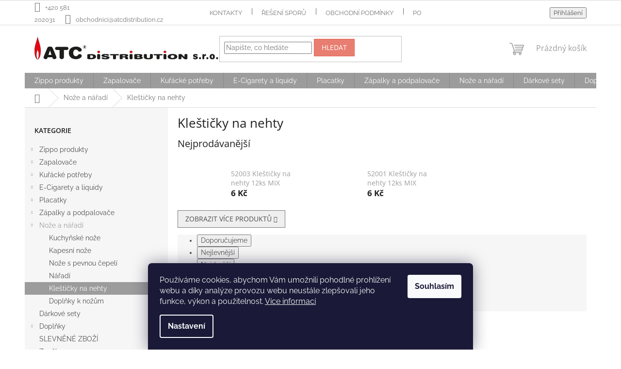

--- FILE ---
content_type: text/html; charset=utf-8
request_url: https://www.atcdistribution.cz/klesticky-na-nehty/
body_size: 20908
content:
<!doctype html><html lang="cs" dir="ltr" class="header-background-light external-fonts-loaded"><head><meta charset="utf-8" /><meta name="viewport" content="width=device-width,initial-scale=1" /><title>Kleštičky na nehty | ATCdistribution.cz</title><link rel="preconnect" href="https://cdn.myshoptet.com" /><link rel="dns-prefetch" href="https://cdn.myshoptet.com" /><link rel="preload" href="https://cdn.myshoptet.com/prj/dist/master/cms/libs/jquery/jquery-1.11.3.min.js" as="script" /><link href="https://cdn.myshoptet.com/prj/dist/master/cms/templates/frontend_templates/shared/css/font-face/raleway.css" rel="stylesheet"><link href="https://cdn.myshoptet.com/prj/dist/master/cms/templates/frontend_templates/shared/css/font-face/open-sans.css" rel="stylesheet"><link href="https://cdn.myshoptet.com/prj/dist/master/shop/dist/font-shoptet-11.css.62c94c7785ff2cea73b2.css" rel="stylesheet"><script>
dataLayer = [];
dataLayer.push({'shoptet' : {
    "pageId": 921,
    "pageType": "category",
    "currency": "CZK",
    "currencyInfo": {
        "decimalSeparator": ",",
        "exchangeRate": 1,
        "priceDecimalPlaces": 0,
        "symbol": "K\u010d",
        "symbolLeft": 0,
        "thousandSeparator": " "
    },
    "language": "cs",
    "projectId": 568476,
    "category": {
        "guid": "f472a918-d210-11ed-89c2-ecf4bbcda94d",
        "path": "No\u017ee a n\u00e1\u0159ad\u00ed | Kle\u0161ti\u010dky na nehty",
        "parentCategoryGuid": "f1020bb6-d210-11ed-bbec-ecf4bbcda94d"
    },
    "cartInfo": {
        "id": null,
        "freeShipping": false,
        "freeShippingFrom": 2000,
        "leftToFreeGift": {
            "formattedPrice": "0 K\u010d",
            "priceLeft": 0
        },
        "freeGift": false,
        "leftToFreeShipping": {
            "priceLeft": 2000,
            "dependOnRegion": 0,
            "formattedPrice": "2 000 K\u010d"
        },
        "discountCoupon": [],
        "getNoBillingShippingPrice": {
            "withoutVat": 0,
            "vat": 0,
            "withVat": 0
        },
        "cartItems": [],
        "taxMode": "ORDINARY"
    },
    "cart": [],
    "customer": {
        "priceRatio": 1,
        "priceListId": 1,
        "groupId": null,
        "registered": false,
        "mainAccount": false
    }
}});
dataLayer.push({'cookie_consent' : {
    "marketing": "denied",
    "analytics": "denied"
}});
document.addEventListener('DOMContentLoaded', function() {
    shoptet.consent.onAccept(function(agreements) {
        if (agreements.length == 0) {
            return;
        }
        dataLayer.push({
            'cookie_consent' : {
                'marketing' : (agreements.includes(shoptet.config.cookiesConsentOptPersonalisation)
                    ? 'granted' : 'denied'),
                'analytics': (agreements.includes(shoptet.config.cookiesConsentOptAnalytics)
                    ? 'granted' : 'denied')
            },
            'event': 'cookie_consent'
        });
    });
});
</script>
<meta property="og:type" content="website"><meta property="og:site_name" content="atcdistribution.cz"><meta property="og:url" content="https://www.atcdistribution.cz/klesticky-na-nehty/"><meta property="og:title" content="Kleštičky na nehty | ATCdistribution.cz"><meta name="author" content="ATCdistribution.cz"><meta name="web_author" content="Shoptet.cz"><meta name="dcterms.rightsHolder" content="www.atcdistribution.cz"><meta name="robots" content="index,follow"><meta property="og:image" content="https://cdn.myshoptet.com/usr/www.atcdistribution.cz/user/logos/atc_distribution_logo-5.svg?t=1768933162"><meta property="og:description" content="Kleštičky na nehty, ATCdistribution.cz"><meta name="description" content="Kleštičky na nehty, ATCdistribution.cz"><style>:root {--color-primary: #9C9C9C;--color-primary-h: 0;--color-primary-s: 0%;--color-primary-l: 61%;--color-primary-hover: #757575;--color-primary-hover-h: 0;--color-primary-hover-s: 0%;--color-primary-hover-l: 46%;--color-secondary: #D43035;--color-secondary-h: 358;--color-secondary-s: 66%;--color-secondary-l: 51%;--color-secondary-hover: #871215;--color-secondary-hover-h: 358;--color-secondary-hover-s: 76%;--color-secondary-hover-l: 30%;--color-tertiary: #e87e72;--color-tertiary-h: 6;--color-tertiary-s: 72%;--color-tertiary-l: 68%;--color-tertiary-hover: #e86456;--color-tertiary-hover-h: 6;--color-tertiary-hover-s: 76%;--color-tertiary-hover-l: 62%;--color-header-background: #ffffff;--template-font: "Raleway";--template-headings-font: "Open Sans";--header-background-url: url("[data-uri]");--cookies-notice-background: #1A1937;--cookies-notice-color: #F8FAFB;--cookies-notice-button-hover: #f5f5f5;--cookies-notice-link-hover: #27263f;--templates-update-management-preview-mode-content: "Náhled aktualizací šablony je aktivní pro váš prohlížeč."}</style>
    
    <link href="https://cdn.myshoptet.com/prj/dist/master/shop/dist/main-11.less.5a24dcbbdabfd189c152.css" rel="stylesheet" />
                <link href="https://cdn.myshoptet.com/prj/dist/master/shop/dist/mobile-header-v1-11.less.1ee105d41b5f713c21aa.css" rel="stylesheet" />
    
    <script>var shoptet = shoptet || {};</script>
    <script src="https://cdn.myshoptet.com/prj/dist/master/shop/dist/main-3g-header.js.05f199e7fd2450312de2.js"></script>
<!-- User include --><!-- service 1526(1137) html code header -->
<style>
.adulto-cz {
    padding-top: 15px;
    padding-bottom: 15px;
}
</style>
<!-- project html code header -->
<link rel="icon" type="image/png" href="/user/documents/favicon/favicon-96x96.png" sizes="96x96" />
<link rel="icon" type="image/svg+xml" href="/user/documents/favicon/favicon.svg" />
<link rel="shortcut icon" href="/user/documents/favicon/favicon.ico" />
<link rel="apple-touch-icon" sizes="180x180" href="/user/documents/favicon/apple-touch-icon.png" />
<meta name="apple-mobile-web-app-title" content="ATC" />
<meta name="seznam-wmt" content="d8eJ1yNzEoGlhlgtdDJ7QdoSl3GNEIOE" />
<link rel="manifest" href="/user/documents/favicon/site.webmanifest" />
<!-- /User include --><link rel="canonical" href="https://www.atcdistribution.cz/klesticky-na-nehty/" />    <!-- Global site tag (gtag.js) - Google Analytics -->
    <script async src="https://www.googletagmanager.com/gtag/js?id=G-RR5KWSCR7D"></script>
    <script>
        
        window.dataLayer = window.dataLayer || [];
        function gtag(){dataLayer.push(arguments);}
        

                    console.debug('default consent data');

            gtag('consent', 'default', {"ad_storage":"denied","analytics_storage":"denied","ad_user_data":"denied","ad_personalization":"denied","wait_for_update":500});
            dataLayer.push({
                'event': 'default_consent'
            });
        
        gtag('js', new Date());

        
                gtag('config', 'G-RR5KWSCR7D', {"groups":"GA4","send_page_view":false,"content_group":"category","currency":"CZK","page_language":"cs"});
        
        
        
        
        
        
                    gtag('event', 'page_view', {"send_to":"GA4","page_language":"cs","content_group":"category","currency":"CZK"});
        
        
        
        
        
        
        
        
        
        
        
        
        
        document.addEventListener('DOMContentLoaded', function() {
            if (typeof shoptet.tracking !== 'undefined') {
                for (var id in shoptet.tracking.bannersList) {
                    gtag('event', 'view_promotion', {
                        "send_to": "UA",
                        "promotions": [
                            {
                                "id": shoptet.tracking.bannersList[id].id,
                                "name": shoptet.tracking.bannersList[id].name,
                                "position": shoptet.tracking.bannersList[id].position
                            }
                        ]
                    });
                }
            }

            shoptet.consent.onAccept(function(agreements) {
                if (agreements.length !== 0) {
                    console.debug('gtag consent accept');
                    var gtagConsentPayload =  {
                        'ad_storage': agreements.includes(shoptet.config.cookiesConsentOptPersonalisation)
                            ? 'granted' : 'denied',
                        'analytics_storage': agreements.includes(shoptet.config.cookiesConsentOptAnalytics)
                            ? 'granted' : 'denied',
                                                                                                'ad_user_data': agreements.includes(shoptet.config.cookiesConsentOptPersonalisation)
                            ? 'granted' : 'denied',
                        'ad_personalization': agreements.includes(shoptet.config.cookiesConsentOptPersonalisation)
                            ? 'granted' : 'denied',
                        };
                    console.debug('update consent data', gtagConsentPayload);
                    gtag('consent', 'update', gtagConsentPayload);
                    dataLayer.push(
                        { 'event': 'update_consent' }
                    );
                }
            });
        });
    </script>
</head><body class="desktop id-921 in-klesticky-na-nehty template-11 type-category multiple-columns-body columns-mobile-2 columns-3 ums_forms_redesign--off ums_a11y_category_page--on ums_discussion_rating_forms--off ums_flags_display_unification--on ums_a11y_login--on mobile-header-version-1"><noscript>
    <style>
        #header {
            padding-top: 0;
            position: relative !important;
            top: 0;
        }
        .header-navigation {
            position: relative !important;
        }
        .overall-wrapper {
            margin: 0 !important;
        }
        body:not(.ready) {
            visibility: visible !important;
        }
    </style>
    <div class="no-javascript">
        <div class="no-javascript__title">Musíte změnit nastavení vašeho prohlížeče</div>
        <div class="no-javascript__text">Podívejte se na: <a href="https://www.google.com/support/bin/answer.py?answer=23852">Jak povolit JavaScript ve vašem prohlížeči</a>.</div>
        <div class="no-javascript__text">Pokud používáte software na blokování reklam, může být nutné povolit JavaScript z této stránky.</div>
        <div class="no-javascript__text">Děkujeme.</div>
    </div>
</noscript>

        <div id="fb-root"></div>
        <script>
            window.fbAsyncInit = function() {
                FB.init({
//                    appId            : 'your-app-id',
                    autoLogAppEvents : true,
                    xfbml            : true,
                    version          : 'v19.0'
                });
            };
        </script>
        <script async defer crossorigin="anonymous" src="https://connect.facebook.net/cs_CZ/sdk.js"></script>    <div class="siteCookies siteCookies--bottom siteCookies--dark js-siteCookies" role="dialog" data-testid="cookiesPopup" data-nosnippet>
        <div class="siteCookies__form">
            <div class="siteCookies__content">
                <div class="siteCookies__text">
                    Používáme cookies, abychom Vám umožnili pohodlné prohlížení webu a díky analýze provozu webu neustále zlepšovali jeho funkce, výkon a použitelnost. <a href="/podminky-ochrany-osobnich-udaju/" target="_blank" rel="noopener noreferrer">Více informací</a>
                </div>
                <p class="siteCookies__links">
                    <button class="siteCookies__link js-cookies-settings" aria-label="Nastavení cookies" data-testid="cookiesSettings">Nastavení</button>
                </p>
            </div>
            <div class="siteCookies__buttonWrap">
                                <button class="siteCookies__button js-cookiesConsentSubmit" value="all" aria-label="Přijmout cookies" data-testid="buttonCookiesAccept">Souhlasím</button>
            </div>
        </div>
        <script>
            document.addEventListener("DOMContentLoaded", () => {
                const siteCookies = document.querySelector('.js-siteCookies');
                document.addEventListener("scroll", shoptet.common.throttle(() => {
                    const st = document.documentElement.scrollTop;
                    if (st > 1) {
                        siteCookies.classList.add('siteCookies--scrolled');
                    } else {
                        siteCookies.classList.remove('siteCookies--scrolled');
                    }
                }, 100));
            });
        </script>
    </div>
<a href="#content" class="skip-link sr-only">Přejít na obsah</a><div class="overall-wrapper"><div class="user-action"><div class="container">
    <div class="user-action-in">
                    <div id="login" class="user-action-login popup-widget login-widget" role="dialog" aria-labelledby="loginHeading">
        <div class="popup-widget-inner">
                            <h2 id="loginHeading">Přihlášení k vašemu účtu</h2><div id="customerLogin"><form action="/action/Customer/Login/" method="post" id="formLoginIncluded" class="csrf-enabled formLogin" data-testid="formLogin"><input type="hidden" name="referer" value="" /><div class="form-group"><div class="input-wrapper email js-validated-element-wrapper no-label"><input type="email" name="email" class="form-control" autofocus placeholder="E-mailová adresa (např. jan@novak.cz)" data-testid="inputEmail" autocomplete="email" required /></div></div><div class="form-group"><div class="input-wrapper password js-validated-element-wrapper no-label"><input type="password" name="password" class="form-control" placeholder="Heslo" data-testid="inputPassword" autocomplete="current-password" required /><span class="no-display">Nemůžete vyplnit toto pole</span><input type="text" name="surname" value="" class="no-display" /></div></div><div class="form-group"><div class="login-wrapper"><button type="submit" class="btn btn-secondary btn-text btn-login" data-testid="buttonSubmit">Přihlásit se</button><div class="password-helper"><a href="/registrace/" data-testid="signup" rel="nofollow">Nová registrace</a><a href="/klient/zapomenute-heslo/" rel="nofollow">Zapomenuté heslo</a></div></div></div><div class="social-login-buttons"><div class="social-login-buttons-divider"><span>nebo</span></div><div class="form-group"><a href="/action/Social/login/?provider=Google" class="login-btn google" rel="nofollow"><span class="login-google-icon"></span><strong>Přihlásit se přes Google</strong></a></div><div class="form-group"><a href="/action/Social/login/?provider=Seznam" class="login-btn seznam" rel="nofollow"><span class="login-seznam-icon"></span><strong>Přihlásit se přes Seznam</strong></a></div></div></form>
</div>                    </div>
    </div>

                            <div id="cart-widget" class="user-action-cart popup-widget cart-widget loader-wrapper" data-testid="popupCartWidget" role="dialog" aria-hidden="true">
    <div class="popup-widget-inner cart-widget-inner place-cart-here">
        <div class="loader-overlay">
            <div class="loader"></div>
        </div>
    </div>

    <div class="cart-widget-button">
        <a href="/kosik/" class="btn btn-conversion" id="continue-order-button" rel="nofollow" data-testid="buttonNextStep">Pokračovat do košíku</a>
    </div>
</div>
            </div>
</div>
</div><div class="top-navigation-bar" data-testid="topNavigationBar">

    <div class="container">

        <div class="top-navigation-contacts">
            <strong>Zákaznická podpora:</strong><a href="tel:+420581202031" class="project-phone" aria-label="Zavolat na +420581202031" data-testid="contactboxPhone"><span>+420 581 202031</span></a><a href="mailto:obchodnici@atcdistribution.cz" class="project-email" data-testid="contactboxEmail"><span>obchodnici@atcdistribution.cz</span></a>        </div>

                            <div class="top-navigation-menu">
                <div class="top-navigation-menu-trigger"></div>
                <ul class="top-navigation-bar-menu">
                                            <li class="top-navigation-menu-item-29">
                            <a href="/kontakty/">Kontakty</a>
                        </li>
                                            <li class="top-navigation-menu-item-726">
                            <a href="/reseni-sporu/">Řešení sporů</a>
                        </li>
                                            <li class="top-navigation-menu-item-39">
                            <a href="/obchodni-podminky/">Obchodní podmínky</a>
                        </li>
                                            <li class="top-navigation-menu-item-691">
                            <a href="/podminky-ochrany-osobnich-udaju/">Podmínky ochrany osobních údajů </a>
                        </li>
                                            <li class="top-navigation-menu-item-1101">
                            <a href="/overovani-veku/">Ověřování věku</a>
                        </li>
                                            <li class="top-navigation-menu-item-720">
                            <a href="/dorucovani-a-doprava/">Doručování a doprava</a>
                        </li>
                                            <li class="top-navigation-menu-item-711">
                            <a href="/zpetny-odber-elektroodpadu/">Zpětný odběr elektroodpadu</a>
                        </li>
                                            <li class="top-navigation-menu-item-714">
                            <a href="/ceske-puncovni-znacky/">České puncovní značky</a>
                        </li>
                                    </ul>
                <ul class="top-navigation-bar-menu-helper"></ul>
            </div>
        
        <div class="top-navigation-tools top-navigation-tools--language">
            <div class="responsive-tools">
                <a href="#" class="toggle-window" data-target="search" aria-label="Hledat" data-testid="linkSearchIcon"></a>
                                                            <a href="#" class="toggle-window" data-target="login"></a>
                                                    <a href="#" class="toggle-window" data-target="navigation" aria-label="Menu" data-testid="hamburgerMenu"></a>
            </div>
                        <button class="top-nav-button top-nav-button-login toggle-window" type="button" data-target="login" aria-haspopup="dialog" aria-controls="login" aria-expanded="false" data-testid="signin"><span>Přihlášení</span></button>        </div>

    </div>

</div>
<header id="header"><div class="container navigation-wrapper">
    <div class="header-top">
        <div class="site-name-wrapper">
            <div class="site-name"><a href="/" data-testid="linkWebsiteLogo"><img src="https://cdn.myshoptet.com/usr/www.atcdistribution.cz/user/logos/atc_distribution_logo-5.svg" alt="ATCdistribution.cz" fetchpriority="low" /></a></div>        </div>
        <div class="search" itemscope itemtype="https://schema.org/WebSite">
            <meta itemprop="headline" content="Kleštičky na nehty"/><meta itemprop="url" content="https://www.atcdistribution.cz"/><meta itemprop="text" content="Kleštičky na nehty, ATCdistribution.cz"/>            <form action="/action/ProductSearch/prepareString/" method="post"
    id="formSearchForm" class="search-form compact-form js-search-main"
    itemprop="potentialAction" itemscope itemtype="https://schema.org/SearchAction" data-testid="searchForm">
    <fieldset>
        <meta itemprop="target"
            content="https://www.atcdistribution.cz/vyhledavani/?string={string}"/>
        <input type="hidden" name="language" value="cs"/>
        
            
<input
    type="search"
    name="string"
        class="query-input form-control search-input js-search-input"
    placeholder="Napište, co hledáte"
    autocomplete="off"
    required
    itemprop="query-input"
    aria-label="Vyhledávání"
    data-testid="searchInput"
>
            <button type="submit" class="btn btn-default" data-testid="searchBtn">Hledat</button>
        
    </fieldset>
</form>
        </div>
        <div class="navigation-buttons">
                
    <a href="/kosik/" class="btn btn-icon toggle-window cart-count" data-target="cart" data-hover="true" data-redirect="true" data-testid="headerCart" rel="nofollow" aria-haspopup="dialog" aria-expanded="false" aria-controls="cart-widget">
        
                <span class="sr-only">Nákupní košík</span>
        
            <span class="cart-price visible-lg-inline-block" data-testid="headerCartPrice">
                                    Prázdný košík                            </span>
        
    
            </a>
        </div>
    </div>
    <nav id="navigation" aria-label="Hlavní menu" data-collapsible="true"><div class="navigation-in menu"><ul class="menu-level-1" role="menubar" data-testid="headerMenuItems"><li class="menu-item-1330 ext" role="none"><a href="/zippo-produkty-2/" data-testid="headerMenuItem" role="menuitem" aria-haspopup="true" aria-expanded="false"><b>Zippo produkty</b><span class="submenu-arrow"></span></a><ul class="menu-level-2" aria-label="Zippo produkty" tabindex="-1" role="menu"><li class="menu-item-1345 has-third-level" role="none"><div class="menu-no-image"><a href="/zippo-zapalovace/" data-testid="headerMenuItem" role="menuitem"><span>Zippo zapalovače</span></a>
                                                    <ul class="menu-level-3" role="menu">
                                                                    <li class="menu-item-1384" role="none">
                                        <a href="/zippo-zapalovace-kolekce-abstraktni/" data-testid="headerMenuItem" role="menuitem">
                                            Abstraktní</a>,                                    </li>
                                                                    <li class="menu-item-1519" role="none">
                                        <a href="/zippo-zapalovace-kolekce-alternativni/" data-testid="headerMenuItem" role="menuitem">
                                            Alternativní</a>,                                    </li>
                                                                    <li class="menu-item-1405" role="none">
                                        <a href="/zippo-zapalovace-kolekce-americana/" data-testid="headerMenuItem" role="menuitem">
                                            Americana</a>,                                    </li>
                                                                    <li class="menu-item-1393" role="none">
                                        <a href="/zippo-zapalovace-kolekce-auto-moto/" data-testid="headerMenuItem" role="menuitem">
                                            Auto-Moto</a>,                                    </li>
                                                                    <li class="menu-item-1366" role="none">
                                        <a href="/zippo-zapalovace-kolekce-ceska-republika/" data-testid="headerMenuItem" role="menuitem">
                                            Česká republika</a>,                                    </li>
                                                                    <li class="menu-item-1411" role="none">
                                        <a href="/zippo-zapalovace-kolekce-gothic/" data-testid="headerMenuItem" role="menuitem">
                                            Gothic</a>,                                    </li>
                                                                    <li class="menu-item-1369" role="none">
                                        <a href="/zippo-zapalovace-kolekce-havet/" data-testid="headerMenuItem" role="menuitem">
                                            Havěť</a>,                                    </li>
                                                                    <li class="menu-item-1360" role="none">
                                        <a href="/zippo-zapalovace-kolekce-hudba-a-film/" data-testid="headerMenuItem" role="menuitem">
                                            Hudba a film</a>,                                    </li>
                                                                    <li class="menu-item-1438" role="none">
                                        <a href="/zippo-zapalovace-kolekce-japonska-kolekce/" data-testid="headerMenuItem" role="menuitem">
                                            Japonská kolekce</a>,                                    </li>
                                                                    <li class="menu-item-1468" role="none">
                                        <a href="/zippo-zapalovace-kolekce-kamuflaz/" data-testid="headerMenuItem" role="menuitem">
                                            Kamufláž</a>,                                    </li>
                                                                    <li class="menu-item-1471" role="none">
                                        <a href="/zippo-zapalovace-korejska-kolekce/" data-testid="headerMenuItem" role="menuitem">
                                            Korejská kolekce</a>,                                    </li>
                                                                    <li class="menu-item-1357" role="none">
                                        <a href="/zippo-zapalovace-kolekce-laska-srdce/" data-testid="headerMenuItem" role="menuitem">
                                            Láska &amp; srdce</a>,                                    </li>
                                                                    <li class="menu-item-1417" role="none">
                                        <a href="/zippo-zapalovace-kolekce-lovecke-rybarske/" data-testid="headerMenuItem" role="menuitem">
                                            Lovecké &amp; rybářské</a>,                                    </li>
                                                                    <li class="menu-item-1348" role="none">
                                        <a href="/zippo-zapalovace-kolekce-military/" data-testid="headerMenuItem" role="menuitem">
                                            Military</a>,                                    </li>
                                                                    <li class="menu-item-1459" role="none">
                                        <a href="/zippo-zapalovace-kolekce-nhl/" data-testid="headerMenuItem" role="menuitem">
                                            NHL®</a>,                                    </li>
                                                                    <li class="menu-item-1387" role="none">
                                        <a href="/zippo-zapalovace-kolekce-ostatni/" data-testid="headerMenuItem" role="menuitem">
                                            Ostatní</a>,                                    </li>
                                                                    <li class="menu-item-1372" role="none">
                                        <a href="/zippo-zapalovace-kolekce-popularni-znacky/" data-testid="headerMenuItem" role="menuitem">
                                            Populární značky</a>,                                    </li>
                                                                    <li class="menu-item-1396" role="none">
                                        <a href="/zippo-zapalovace-kolekce-sexy/" data-testid="headerMenuItem" role="menuitem">
                                            Sexy</a>,                                    </li>
                                                                    <li class="menu-item-1435" role="none">
                                        <a href="/zippo-zapalovace-kolekce-slovensko/" data-testid="headerMenuItem" role="menuitem">
                                            Slovensko</a>,                                    </li>
                                                                    <li class="menu-item-1399" role="none">
                                        <a href="/zippo-zapalovace-kolekce-sport/" data-testid="headerMenuItem" role="menuitem">
                                            Sport</a>,                                    </li>
                                                                    <li class="menu-item-1423" role="none">
                                        <a href="/zippo-zapalovace-kolekce-symboly-a-heraldika/" data-testid="headerMenuItem" role="menuitem">
                                            Symboly a heraldika</a>,                                    </li>
                                                                    <li class="menu-item-1354" role="none">
                                        <a href="/zippo-zapalovace-kolekce-stesti-gambling/" data-testid="headerMenuItem" role="menuitem">
                                            Štěstí - Gambling</a>,                                    </li>
                                                                    <li class="menu-item-1381" role="none">
                                        <a href="/zippo-zapalovace-kolekce-venetian/" data-testid="headerMenuItem" role="menuitem">
                                            Venetian®</a>,                                    </li>
                                                                    <li class="menu-item-1450" role="none">
                                        <a href="/zippo-zapalovace-kolekce-woodchuck-usa/" data-testid="headerMenuItem" role="menuitem">
                                            Woodchuck USA</a>,                                    </li>
                                                                    <li class="menu-item-1363" role="none">
                                        <a href="/zippo-zapalovace-kolekce-zakladni-modely/" data-testid="headerMenuItem" role="menuitem">
                                            Základní modely</a>,                                    </li>
                                                                    <li class="menu-item-1351" role="none">
                                        <a href="/zippo-zapalovace-kolekce-zippo/" data-testid="headerMenuItem" role="menuitem">
                                            Zippo kolekce</a>,                                    </li>
                                                                    <li class="menu-item-1402" role="none">
                                        <a href="/zippo-zapalovace-kolekce-zverokruh/" data-testid="headerMenuItem" role="menuitem">
                                            Zvěrokruh</a>                                    </li>
                                                            </ul>
                        </div></li><li class="menu-item-1333" role="none"><div class="menu-no-image"><a href="/domacnostni-zippo-zapalovace/" data-testid="headerMenuItem" role="menuitem"><span>Domácnostní Zippo zapalovače</span></a>
                        </div></li><li class="menu-item-1336" role="none"><div class="menu-no-image"><a href="/spotrebni-material/" data-testid="headerMenuItem" role="menuitem"><span>Spotřební materiál</span></a>
                        </div></li><li class="menu-item-1339 has-third-level" role="none"><div class="menu-no-image"><a href="/originalni-prislusenstvi/" data-testid="headerMenuItem" role="menuitem"><span>Originální příslušenství</span></a>
                                                    <ul class="menu-level-3" role="menu">
                                                                    <li class="menu-item-1342" role="none">
                                        <a href="/pouzdra-na-zippo-zapalovace/" data-testid="headerMenuItem" role="menuitem">
                                            Pouzdra na Zippo zapalovače</a>,                                    </li>
                                                                    <li class="menu-item-1474" role="none">
                                        <a href="/darkove-kazety/" data-testid="headerMenuItem" role="menuitem">
                                            Dárkové kazety</a>,                                    </li>
                                                                    <li class="menu-item-1477" role="none">
                                        <a href="/zippo-inserty/" data-testid="headerMenuItem" role="menuitem">
                                            Zippo inserty</a>,                                    </li>
                                                                    <li class="menu-item-1489" role="none">
                                        <a href="/zippo-zasobnik-na-benzin/" data-testid="headerMenuItem" role="menuitem">
                                            Zippo zásobník na benzín</a>,                                    </li>
                                                                    <li class="menu-item-1501" role="none">
                                        <a href="/sberatelske-potreby/" data-testid="headerMenuItem" role="menuitem">
                                            Sběratelské potřeby</a>                                    </li>
                                                            </ul>
                        </div></li><li class="menu-item-1480 has-third-level" role="none"><div class="menu-no-image"><a href="/zippo-bryle/" data-testid="headerMenuItem" role="menuitem"><span>Zippo brýle</span></a>
                                                    <ul class="menu-level-3" role="menu">
                                                                    <li class="menu-item-1483" role="none">
                                        <a href="/dioptricke-bryle-na-cteni-zippo/" data-testid="headerMenuItem" role="menuitem">
                                            Dioptrické brýle</a>,                                    </li>
                                                                    <li class="menu-item-1486" role="none">
                                        <a href="/bryle-s-filtrem-modreho-svetla/" data-testid="headerMenuItem" role="menuitem">
                                            Brýle s filtrem modrého světla</a>,                                    </li>
                                                                    <li class="menu-item-1522" role="none">
                                        <a href="/slunecni-bryle-zippo/" data-testid="headerMenuItem" role="menuitem">
                                            Sluneční brýle</a>,                                    </li>
                                                                    <li class="menu-item-1594" role="none">
                                        <a href="/doplnky-k-brylim/" data-testid="headerMenuItem" role="menuitem">
                                            Doplňky k brýlím</a>                                    </li>
                                                            </ul>
                        </div></li><li class="menu-item-1492" role="none"><div class="menu-no-image"><a href="/benzinove-ohrivace-rukou-zippo/" data-testid="headerMenuItem" role="menuitem"><span>Benzínové ohřívače</span></a>
                        </div></li><li class="menu-item-1495" role="none"><div class="menu-no-image"><a href="/ohrivace-heatbanks/" data-testid="headerMenuItem" role="menuitem"><span>Ohřívače HeatBanks</span></a>
                        </div></li><li class="menu-item-1498" role="none"><div class="menu-no-image"><a href="/podpalovace-a-naradi/" data-testid="headerMenuItem" role="menuitem"><span>Podpalovače a nářadí</span></a>
                        </div></li><li class="menu-item-1504" role="none"><div class="menu-no-image"><a href="/kozena-konfekce/" data-testid="headerMenuItem" role="menuitem"><span>Kožená konfekce</span></a>
                        </div></li><li class="menu-item-1507" role="none"><div class="menu-no-image"><a href="/originalni-zippo-sperky-bizuterie/" data-testid="headerMenuItem" role="menuitem"><span>Zippo šperky</span></a>
                        </div></li><li class="menu-item-1510" role="none"><div class="menu-no-image"><a href="/zippo-noze/" data-testid="headerMenuItem" role="menuitem"><span>Zippo nože</span></a>
                        </div></li><li class="menu-item-1516" role="none"><div class="menu-no-image"><a href="/originalni-zippo-svicky/" data-testid="headerMenuItem" role="menuitem"><span>Zippo svíčky</span></a>
                        </div></li></ul></li>
<li class="menu-item-759 ext" role="none"><a href="/zapalovace/" data-testid="headerMenuItem" role="menuitem" aria-haspopup="true" aria-expanded="false"><b>Zapalovače</b><span class="submenu-arrow"></span></a><ul class="menu-level-2" aria-label="Zapalovače" tabindex="-1" role="menu"><li class="menu-item-1540 has-third-level" role="none"><div class="menu-no-image"><a href="/plynove-zapalovace/" data-testid="headerMenuItem" role="menuitem"><span>Plynové zapalovače</span></a>
                                                    <ul class="menu-level-3" role="menu">
                                                                    <li class="menu-item-822" role="none">
                                        <a href="/plastove-zapalovace/" data-testid="headerMenuItem" role="menuitem">
                                            Plastové zapalovače</a>,                                    </li>
                                                                    <li class="menu-item-885" role="none">
                                        <a href="/kovove-zapalovace/" data-testid="headerMenuItem" role="menuitem">
                                            Kovové zapalovače</a>,                                    </li>
                                                                    <li class="menu-item-771" role="none">
                                        <a href="/domacnostni-zapalovace/" data-testid="headerMenuItem" role="menuitem">
                                            Domácnostní zapalovače</a>,                                    </li>
                                                                    <li class="menu-item-792" role="none">
                                        <a href="/dymkove-zapalovace-2/" data-testid="headerMenuItem" role="menuitem">
                                            Dýmkové zapalovače</a>,                                    </li>
                                                                    <li class="menu-item-1564" role="none">
                                        <a href="/zapalovace-na-doutniky-2/" data-testid="headerMenuItem" role="menuitem">
                                            Zapalovače na doutníky</a>,                                    </li>
                                                                    <li class="menu-item-762" role="none">
                                        <a href="/stolni-zapalovace/" data-testid="headerMenuItem" role="menuitem">
                                            Stolní zapalovače</a>                                    </li>
                                                            </ul>
                        </div></li><li class="menu-item-783" role="none"><div class="menu-no-image"><a href="/benzinove-zapalovace/" data-testid="headerMenuItem" role="menuitem"><span>Benzínové zapalovače</span></a>
                        </div></li><li class="menu-item-888" role="none"><div class="menu-no-image"><a href="/usb-zapalovace/" data-testid="headerMenuItem" role="menuitem"><span>USB zapalovače</span></a>
                        </div></li><li class="menu-item-795 has-third-level" role="none"><div class="menu-no-image"><a href="/naplne-do-zapalovacu/" data-testid="headerMenuItem" role="menuitem"><span>Náplně do zapalovačů</span></a>
                                                    <ul class="menu-level-3" role="menu">
                                                                    <li class="menu-item-1528" role="none">
                                        <a href="/plyn-do-zapalovacu/" data-testid="headerMenuItem" role="menuitem">
                                            Plyn do zapalovačů</a>,                                    </li>
                                                                    <li class="menu-item-1531" role="none">
                                        <a href="/benzin-do-zapalovacu/" data-testid="headerMenuItem" role="menuitem">
                                            Benzín do zapalovačů</a>,                                    </li>
                                                                    <li class="menu-item-1534" role="none">
                                        <a href="/kaminky-do-zapalovacu/" data-testid="headerMenuItem" role="menuitem">
                                            Kamínky do zapalovačů</a>,                                    </li>
                                                                    <li class="menu-item-1537" role="none">
                                        <a href="/knoty-do-zapalovacu/" data-testid="headerMenuItem" role="menuitem">
                                            Knoty do zapalovačů</a>                                    </li>
                                                            </ul>
                        </div></li></ul></li>
<li class="menu-item-741 ext" role="none"><a href="/kuracke-potreby/" data-testid="headerMenuItem" role="menuitem" aria-haspopup="true" aria-expanded="false"><b>Kuřácké potřeby</b><span class="submenu-arrow"></span></a><ul class="menu-level-2" aria-label="Kuřácké potřeby" tabindex="-1" role="menu"><li class="menu-item-846 has-third-level" role="none"><div class="menu-no-image"><a href="/vyroba-baleni-cigaret/" data-testid="headerMenuItem" role="menuitem"><span>Výroba cigaret</span></a>
                                                    <ul class="menu-level-3" role="menu">
                                                                    <li class="menu-item-1525" role="none">
                                        <a href="/plnicky-cigaretovych-dutinek/" data-testid="headerMenuItem" role="menuitem">
                                            Plničky cigaretových dutinek</a>,                                    </li>
                                                                    <li class="menu-item-858" role="none">
                                        <a href="/cigaretove-balicky/" data-testid="headerMenuItem" role="menuitem">
                                            Cigaretové baličky</a>,                                    </li>
                                                                    <li class="menu-item-939" role="none">
                                        <a href="/cigaretove-papirky/" data-testid="headerMenuItem" role="menuitem">
                                            Cigaretové papírky</a>,                                    </li>
                                                                    <li class="menu-item-849" role="none">
                                        <a href="/cigaretove-filtry/" data-testid="headerMenuItem" role="menuitem">
                                            Cigaretové filtry</a>,                                    </li>
                                                                    <li class="menu-item-942" role="none">
                                        <a href="/cigaretove-dutinky/" data-testid="headerMenuItem" role="menuitem">
                                            Cigaretové dutinky</a>,                                    </li>
                                                                    <li class="menu-item-1029" role="none">
                                        <a href="/tacky-na-baleni-cigaret/" data-testid="headerMenuItem" role="menuitem">
                                            Tácky na balení</a>                                    </li>
                                                            </ul>
                        </div></li><li class="menu-item-834 has-third-level" role="none"><div class="menu-no-image"><a href="/huleni/" data-testid="headerMenuItem" role="menuitem"><span>Hulení</span></a>
                                                    <ul class="menu-level-3" role="menu">
                                                                    <li class="menu-item-852" role="none">
                                        <a href="/bongy/" data-testid="headerMenuItem" role="menuitem">
                                            Bongy</a>,                                    </li>
                                                                    <li class="menu-item-891" role="none">
                                        <a href="/slukovky/" data-testid="headerMenuItem" role="menuitem">
                                            Šlukovky</a>,                                    </li>
                                                                    <li class="menu-item-927" role="none">
                                        <a href="/sklenenky/" data-testid="headerMenuItem" role="menuitem">
                                            Skleněnky</a>,                                    </li>
                                                                    <li class="menu-item-1002" role="none">
                                        <a href="/lisy-na-tabak/" data-testid="headerMenuItem" role="menuitem">
                                            Lisy na tabák</a>,                                    </li>
                                                                    <li class="menu-item-837" role="none">
                                        <a href="/doplnky-2/" data-testid="headerMenuItem" role="menuitem">
                                            Doplňky</a>,                                    </li>
                                                                    <li class="menu-item-903" role="none">
                                        <a href="/sady-vse-v-jednom/" data-testid="headerMenuItem" role="menuitem">
                                            Sady vše v jednom</a>                                    </li>
                                                            </ul>
                        </div></li><li class="menu-item-765 has-third-level" role="none"><div class="menu-no-image"><a href="/potreby-pro-doutniky/" data-testid="headerMenuItem" role="menuitem"><span>Potřeby pro doutníky</span></a>
                                                    <ul class="menu-level-3" role="menu">
                                                                    <li class="menu-item-1291" role="none">
                                        <a href="/stojanky-na-doutniky/" data-testid="headerMenuItem" role="menuitem">
                                            Stojánky na doutníky</a>,                                    </li>
                                                                    <li class="menu-item-912" role="none">
                                        <a href="/humidory/" data-testid="headerMenuItem" role="menuitem">
                                            Humidory</a>,                                    </li>
                                                                    <li class="menu-item-855" role="none">
                                        <a href="/strihace-doutniku/" data-testid="headerMenuItem" role="menuitem">
                                            Stříhače doutníků</a>,                                    </li>
                                                                    <li class="menu-item-810" role="none">
                                        <a href="/popelniky-na-doutniky/" data-testid="headerMenuItem" role="menuitem">
                                            Popelníky na doutníky</a>,                                    </li>
                                                                    <li class="menu-item-768" role="none">
                                        <a href="/zapalovace-na-doutniky/" data-testid="headerMenuItem" role="menuitem">
                                            Zapalovače na doutníky</a>,                                    </li>
                                                                    <li class="menu-item-876" role="none">
                                        <a href="/pouzdra-na-doutniky/" data-testid="headerMenuItem" role="menuitem">
                                            Pouzdra na doutníky</a>                                    </li>
                                                            </ul>
                        </div></li><li class="menu-item-786 has-third-level" role="none"><div class="menu-no-image"><a href="/dymky-a-prislusenstvi/" data-testid="headerMenuItem" role="menuitem"><span>Dýmky a příslušenství</span></a>
                                                    <ul class="menu-level-3" role="menu">
                                                                    <li class="menu-item-924" role="none">
                                        <a href="/dymky/" data-testid="headerMenuItem" role="menuitem">
                                            Dýmky</a>,                                    </li>
                                                                    <li class="menu-item-864" role="none">
                                        <a href="/cisteni-dymek/" data-testid="headerMenuItem" role="menuitem">
                                            Čištění dýmek</a>,                                    </li>
                                                                    <li class="menu-item-843" role="none">
                                        <a href="/filtry-do-dymky/" data-testid="headerMenuItem" role="menuitem">
                                            Filtry do dýmky</a>,                                    </li>
                                                                    <li class="menu-item-789" role="none">
                                        <a href="/dymkove-zapalovace/" data-testid="headerMenuItem" role="menuitem">
                                            Dýmkové zapalovače</a>,                                    </li>
                                                                    <li class="menu-item-816" role="none">
                                        <a href="/popelniky-na-dymku/" data-testid="headerMenuItem" role="menuitem">
                                            Popelníky na dýmku</a>,                                    </li>
                                                                    <li class="menu-item-879" role="none">
                                        <a href="/pouzdra-na-dymku/" data-testid="headerMenuItem" role="menuitem">
                                            Pouzdra na dýmku</a>,                                    </li>
                                                                    <li class="menu-item-996" role="none">
                                        <a href="/ostatni-prislusenstvi-pro-dymky/" data-testid="headerMenuItem" role="menuitem">
                                            Ostatní příslušenství</a>                                    </li>
                                                            </ul>
                        </div></li><li class="menu-item-744 has-third-level" role="none"><div class="menu-no-image"><a href="/vodni-dymky-a-prislusenstvi/" data-testid="headerMenuItem" role="menuitem"><span>Vodní dýmky a příslušenství</span></a>
                                                    <ul class="menu-level-3" role="menu">
                                                                    <li class="menu-item-930" role="none">
                                        <a href="/vodni-dymky/" data-testid="headerMenuItem" role="menuitem">
                                            Vodní dýmky</a>,                                    </li>
                                                                    <li class="menu-item-747" role="none">
                                        <a href="/prislusenstvi-k-vodnim-dymkam/" data-testid="headerMenuItem" role="menuitem">
                                            Příslušenství k vodním dýmkám</a>                                    </li>
                                                            </ul>
                        </div></li><li class="menu-item-804 has-third-level" role="none"><div class="menu-no-image"><a href="/popelniky/" data-testid="headerMenuItem" role="menuitem"><span>Popelníky</span></a>
                                                    <ul class="menu-level-3" role="menu">
                                                                    <li class="menu-item-807" role="none">
                                        <a href="/stolni-popelniky/" data-testid="headerMenuItem" role="menuitem">
                                            Stolní popelníky</a>,                                    </li>
                                                                    <li class="menu-item-813" role="none">
                                        <a href="/kapesni-popelniky/" data-testid="headerMenuItem" role="menuitem">
                                            Kapesní popelníky</a>,                                    </li>
                                                                    <li class="menu-item-819" role="none">
                                        <a href="/dymkove-popelniky/" data-testid="headerMenuItem" role="menuitem">
                                            Dýmkové popelníky</a>                                    </li>
                                                            </ul>
                        </div></li><li class="menu-item-777 has-third-level" role="none"><div class="menu-no-image"><a href="/tabaterky/" data-testid="headerMenuItem" role="menuitem"><span>Tabatěrky</span></a>
                                                    <ul class="menu-level-3" role="menu">
                                                                    <li class="menu-item-780" role="none">
                                        <a href="/cigaretove-tabaterky/" data-testid="headerMenuItem" role="menuitem">
                                            Cigaretové tabatěrky</a>,                                    </li>
                                                                    <li class="menu-item-873" role="none">
                                        <a href="/pouzdra-na-tabak/" data-testid="headerMenuItem" role="menuitem">
                                            Pouzdra na tabák</a>,                                    </li>
                                                                    <li class="menu-item-870" role="none">
                                        <a href="/obaly-na-cigarety/" data-testid="headerMenuItem" role="menuitem">
                                            Obaly na cigarety</a>,                                    </li>
                                                                    <li class="menu-item-867" role="none">
                                        <a href="/tabaterky-se-zapalovacem/" data-testid="headerMenuItem" role="menuitem">
                                            Tabatěrky se zapalovačem</a>                                    </li>
                                                            </ul>
                        </div></li><li class="menu-item-798" role="none"><div class="menu-no-image"><a href="/drtice-tabaku-a-bylin/" data-testid="headerMenuItem" role="menuitem"><span>Drtiče tabáku</span></a>
                        </div></li><li class="menu-item-936" role="none"><div class="menu-no-image"><a href="/cigaretove-spicky/" data-testid="headerMenuItem" role="menuitem"><span>Cigaretové špičky</span></a>
                        </div></li><li class="menu-item-831" role="none"><div class="menu-no-image"><a href="/cigaretove-minifiltry/" data-testid="headerMenuItem" role="menuitem"><span>Cigaretové minifiltry</span></a>
                        </div></li><li class="menu-item-882" role="none"><div class="menu-no-image"><a href="/tipatka-na-cigarety/" data-testid="headerMenuItem" role="menuitem"><span>Típátka na cigarety</span></a>
                        </div></li><li class="menu-item-801" role="none"><div class="menu-no-image"><a href="/nadoby-na-tabak/" data-testid="headerMenuItem" role="menuitem"><span>Nádoby na tabák</span></a>
                        </div></li></ul></li>
<li class="menu-item-732 ext" role="none"><a href="/e-cigarety-a-liquidy/" data-testid="headerMenuItem" role="menuitem" aria-haspopup="true" aria-expanded="false"><b>E-Cigarety a liquidy</b><span class="submenu-arrow"></span></a><ul class="menu-level-2" aria-label="E-Cigarety a liquidy" tabindex="-1" role="menu"><li class="menu-item-975" role="none"><div class="menu-no-image"><a href="/elektronicke-cigarety/" data-testid="headerMenuItem" role="menuitem"><span>Elektronické cigarety</span></a>
                        </div></li><li class="menu-item-981" role="none"><div class="menu-no-image"><a href="/nikotinove-e-liquidy-naplne-do-e-cigaret/" data-testid="headerMenuItem" role="menuitem"><span>Nikotinové liquidy</span></a>
                        </div></li><li class="menu-item-735" role="none"><div class="menu-no-image"><a href="/prislusenstvi-k-e-cigaretam/" data-testid="headerMenuItem" role="menuitem"><span>Příslušenství k e-cigaretám</span></a>
                        </div></li></ul></li>
<li class="menu-item-906 ext" role="none"><a href="/placatky/" data-testid="headerMenuItem" role="menuitem" aria-haspopup="true" aria-expanded="false"><b>Placatky</b><span class="submenu-arrow"></span></a><ul class="menu-level-2" aria-label="Placatky" tabindex="-1" role="menu"><li class="menu-item-987" role="none"><div class="menu-no-image"><a href="/placatky-samostatne/" data-testid="headerMenuItem" role="menuitem"><span>Placatky samostatné</span></a>
                        </div></li><li class="menu-item-909" role="none"><div class="menu-no-image"><a href="/darkove-sady/" data-testid="headerMenuItem" role="menuitem"><span>Dárkové sady</span></a>
                        </div></li><li class="menu-item-990" role="none"><div class="menu-no-image"><a href="/nalevky/" data-testid="headerMenuItem" role="menuitem"><span>Nálevky</span></a>
                        </div></li><li class="menu-item-993" role="none"><div class="menu-no-image"><a href="/samostatne-poharky/" data-testid="headerMenuItem" role="menuitem"><span>Samostatné pohárky</span></a>
                        </div></li></ul></li>
<li class="menu-item-969 ext" role="none"><a href="/zapalky-a-podpalovace/" data-testid="headerMenuItem" role="menuitem" aria-haspopup="true" aria-expanded="false"><b>Zápalky a podpalovače</b><span class="submenu-arrow"></span></a><ul class="menu-level-2" aria-label="Zápalky a podpalovače" tabindex="-1" role="menu"><li class="menu-item-972" role="none"><div class="menu-no-image"><a href="/domacnostni-zapalky/" data-testid="headerMenuItem" role="menuitem"><span>Domácnostní zápalky</span></a>
                        </div></li><li class="menu-item-1005" role="none"><div class="menu-no-image"><a href="/podpalovace/" data-testid="headerMenuItem" role="menuitem"><span>Podpalovače</span></a>
                        </div></li></ul></li>
<li class="menu-item-897 ext" role="none"><a href="/noze-a-naradi/" data-testid="headerMenuItem" role="menuitem" aria-haspopup="true" aria-expanded="false"><b>Nože a nářadí</b><span class="submenu-arrow"></span></a><ul class="menu-level-2" aria-label="Nože a nářadí" tabindex="-1" role="menu"><li class="menu-item-1294" role="none"><div class="menu-no-image"><a href="/kuchynske-noze/" data-testid="headerMenuItem" role="menuitem"><span>Kuchyňské nože</span></a>
                        </div></li><li class="menu-item-900" role="none"><div class="menu-no-image"><a href="/kapesni-noze/" data-testid="headerMenuItem" role="menuitem"><span>Kapesní nože</span></a>
                        </div></li><li class="menu-item-918" role="none"><div class="menu-no-image"><a href="/noze-s-pevnou-cepeli/" data-testid="headerMenuItem" role="menuitem"><span>Nože s pevnou čepelí</span></a>
                        </div></li><li class="menu-item-915" role="none"><div class="menu-no-image"><a href="/naradi/" data-testid="headerMenuItem" role="menuitem"><span>Nářadí</span></a>
                        </div></li><li class="menu-item-921 active" role="none"><div class="menu-no-image"><a href="/klesticky-na-nehty/" data-testid="headerMenuItem" role="menuitem"><span>Kleštičky na nehty</span></a>
                        </div></li><li class="menu-item-966" role="none"><div class="menu-no-image"><a href="/doplnky-k-nozum/" data-testid="headerMenuItem" role="menuitem"><span>Doplňky k nožům</span></a>
                        </div></li></ul></li>
<li class="menu-item-774" role="none"><a href="/darkove-sety/" data-testid="headerMenuItem" role="menuitem" aria-expanded="false"><b>Dárkové sety</b></a></li>
<li class="menu-item-753 ext" role="none"><a href="/doplnky/" data-testid="headerMenuItem" role="menuitem" aria-haspopup="true" aria-expanded="false"><b>Doplňky</b><span class="submenu-arrow"></span></a><ul class="menu-level-2" aria-label="Doplňky" tabindex="-1" role="menu"><li class="menu-item-1008" role="none"><div class="menu-no-image"><a href="/baterie/" data-testid="headerMenuItem" role="menuitem"><span>Baterie</span></a>
                        </div></li><li class="menu-item-894" role="none"><div class="menu-no-image"><a href="/nahradni-obaly/" data-testid="headerMenuItem" role="menuitem"><span>Náhradní obaly</span></a>
                        </div></li></ul></li>
<li class="menu-item-1288" role="none"><a href="/slevnene-zbozi/" data-testid="headerMenuItem" role="menuitem" aria-expanded="false"><b>SLEVNĚNÉ ZBOŽÍ</b></a></li>
<li class="menu-item-39" role="none"><a href="/obchodni-podminky/" data-testid="headerMenuItem" role="menuitem" aria-expanded="false"><b>Obchodní podmínky</b></a></li>
<li class="menu-item-29" role="none"><a href="/kontakty/" data-testid="headerMenuItem" role="menuitem" aria-expanded="false"><b>Kontakty</b></a></li>
<li class="ext" id="nav-manufacturers" role="none"><a href="https://www.atcdistribution.cz/znacka/" data-testid="brandsText" role="menuitem"><b>Značky</b><span class="submenu-arrow"></span></a><ul class="menu-level-2" role="menu"><li role="none"><a href="/znacka/bullet/" data-testid="brandName" role="menuitem"><span>Bullet</span></a></li><li role="none"><a href="/znacka/david-ross/" data-testid="brandName" role="menuitem"><span>David Ross</span></a></li><li role="none"><a href="/znacka/icq/" data-testid="brandName" role="menuitem"><span>ICQ</span></a></li><li role="none"><a href="/znacka/lucca-di-maggio/" data-testid="brandName" role="menuitem"><span>Lucca di Maggio</span></a></li><li role="none"><a href="/znacka/matteo/" data-testid="brandName" role="menuitem"><span>Matteo</span></a></li><li role="none"><a href="/znacka/meex-club/" data-testid="brandName" role="menuitem"><span>Meex Club</span></a></li><li role="none"><a href="/znacka/ocb/" data-testid="brandName" role="menuitem"><span>OCB</span></a></li><li role="none"><a href="/znacka/remo/" data-testid="brandName" role="menuitem"><span>Remo</span></a></li><li role="none"><a href="/znacka/royce/" data-testid="brandName" role="menuitem"><span>Royce</span></a></li><li role="none"><a href="/znacka/sparx/" data-testid="brandName" role="menuitem"><span>Sparx</span></a></li><li role="none"><a href="/znacka/vazka/" data-testid="brandName" role="menuitem"><span>Vážka</span></a></li><li role="none"><a href="/znacka/vivo/" data-testid="brandName" role="menuitem"><span>VIVO</span></a></li><li role="none"><a href="/znacka/xlite/" data-testid="brandName" role="menuitem"><span>XLite</span></a></li><li role="none"><a href="/znacka/znacka-zippo/" data-testid="brandName" role="menuitem"><span>Zippo</span></a></li></ul>
</li></ul>
    <ul class="navigationActions" role="menu">
                            <li role="none">
                                    <a href="/login/?backTo=%2Fklesticky-na-nehty%2F" rel="nofollow" data-testid="signin" role="menuitem"><span>Přihlášení</span></a>
                            </li>
                        </ul>
</div><span class="navigation-close"></span></nav><div class="menu-helper" data-testid="hamburgerMenu"><span>Více</span></div>
</div></header><!-- / header -->


                    <div class="container breadcrumbs-wrapper">
            <div class="breadcrumbs navigation-home-icon-wrapper" itemscope itemtype="https://schema.org/BreadcrumbList">
                                                                            <span id="navigation-first" data-basetitle="ATCdistribution.cz" itemprop="itemListElement" itemscope itemtype="https://schema.org/ListItem">
                <a href="/" itemprop="item" class="navigation-home-icon"><span class="sr-only" itemprop="name">Domů</span></a>
                <span class="navigation-bullet">/</span>
                <meta itemprop="position" content="1" />
            </span>
                                <span id="navigation-1" itemprop="itemListElement" itemscope itemtype="https://schema.org/ListItem">
                <a href="/noze-a-naradi/" itemprop="item" data-testid="breadcrumbsSecondLevel"><span itemprop="name">Nože a nářadí</span></a>
                <span class="navigation-bullet">/</span>
                <meta itemprop="position" content="2" />
            </span>
                                            <span id="navigation-2" itemprop="itemListElement" itemscope itemtype="https://schema.org/ListItem" data-testid="breadcrumbsLastLevel">
                <meta itemprop="item" content="https://www.atcdistribution.cz/klesticky-na-nehty/" />
                <meta itemprop="position" content="3" />
                <span itemprop="name" data-title="Kleštičky na nehty">Kleštičky na nehty</span>
            </span>
            </div>
        </div>
    
<div id="content-wrapper" class="container content-wrapper">
    
    <div class="content-wrapper-in">
                                                <aside class="sidebar sidebar-left"  data-testid="sidebarMenu">
                                                                                                <div class="sidebar-inner">
                                                                                                                                                                                                            <div class="box box-bg-variant box-categories">    <div class="skip-link__wrapper">
        <span id="categories-start" class="skip-link__target js-skip-link__target sr-only" tabindex="-1">&nbsp;</span>
        <a href="#categories-end" class="skip-link skip-link--start sr-only js-skip-link--start">Přeskočit kategorie</a>
    </div>

<h4>Kategorie</h4>


<div id="categories"><div class="categories cat-01 expandable external" id="cat-1330"><div class="topic"><a href="/zippo-produkty-2/">Zippo produkty<span class="cat-trigger">&nbsp;</span></a></div>

    </div><div class="categories cat-02 expandable external" id="cat-759"><div class="topic"><a href="/zapalovace/">Zapalovače<span class="cat-trigger">&nbsp;</span></a></div>

    </div><div class="categories cat-01 expandable external" id="cat-741"><div class="topic"><a href="/kuracke-potreby/">Kuřácké potřeby<span class="cat-trigger">&nbsp;</span></a></div>

    </div><div class="categories cat-02 expandable external" id="cat-732"><div class="topic"><a href="/e-cigarety-a-liquidy/">E-Cigarety a liquidy<span class="cat-trigger">&nbsp;</span></a></div>

    </div><div class="categories cat-01 expandable external" id="cat-906"><div class="topic"><a href="/placatky/">Placatky<span class="cat-trigger">&nbsp;</span></a></div>

    </div><div class="categories cat-02 expandable external" id="cat-969"><div class="topic"><a href="/zapalky-a-podpalovace/">Zápalky a podpalovače<span class="cat-trigger">&nbsp;</span></a></div>

    </div><div class="categories cat-01 expandable active expanded" id="cat-897"><div class="topic child-active"><a href="/noze-a-naradi/">Nože a nářadí<span class="cat-trigger">&nbsp;</span></a></div>

                    <ul class=" active expanded">
                                        <li >
                <a href="/kuchynske-noze/">
                    Kuchyňské nože
                                    </a>
                                                                </li>
                                <li >
                <a href="/kapesni-noze/">
                    Kapesní nože
                                    </a>
                                                                </li>
                                <li >
                <a href="/noze-s-pevnou-cepeli/">
                    Nože s pevnou čepelí
                                    </a>
                                                                </li>
                                <li >
                <a href="/naradi/">
                    Nářadí
                                    </a>
                                                                </li>
                                <li class="
                active                                                 ">
                <a href="/klesticky-na-nehty/">
                    Kleštičky na nehty
                                    </a>
                                                                </li>
                                <li >
                <a href="/doplnky-k-nozum/">
                    Doplňky k nožům
                                    </a>
                                                                </li>
                </ul>
    </div><div class="categories cat-02 external" id="cat-774"><div class="topic"><a href="/darkove-sety/">Dárkové sety<span class="cat-trigger">&nbsp;</span></a></div></div><div class="categories cat-01 expandable external" id="cat-753"><div class="topic"><a href="/doplnky/">Doplňky<span class="cat-trigger">&nbsp;</span></a></div>

    </div><div class="categories cat-02 expanded" id="cat-1288"><div class="topic"><a href="/slevnene-zbozi/">SLEVNĚNÉ ZBOŽÍ<span class="cat-trigger">&nbsp;</span></a></div></div>                <div class="categories cat-01 expandable" id="cat-manufacturers" data-testid="brandsList">
            
            <div class="topic"><a href="https://www.atcdistribution.cz/znacka/" data-testid="brandsText">Značky</a></div>
            <ul class="menu-level-2" role="menu"><li role="none"><a href="/znacka/bullet/" data-testid="brandName" role="menuitem"><span>Bullet</span></a></li><li role="none"><a href="/znacka/david-ross/" data-testid="brandName" role="menuitem"><span>David Ross</span></a></li><li role="none"><a href="/znacka/icq/" data-testid="brandName" role="menuitem"><span>ICQ</span></a></li><li role="none"><a href="/znacka/lucca-di-maggio/" data-testid="brandName" role="menuitem"><span>Lucca di Maggio</span></a></li><li role="none"><a href="/znacka/matteo/" data-testid="brandName" role="menuitem"><span>Matteo</span></a></li><li role="none"><a href="/znacka/meex-club/" data-testid="brandName" role="menuitem"><span>Meex Club</span></a></li><li role="none"><a href="/znacka/ocb/" data-testid="brandName" role="menuitem"><span>OCB</span></a></li><li role="none"><a href="/znacka/remo/" data-testid="brandName" role="menuitem"><span>Remo</span></a></li><li role="none"><a href="/znacka/royce/" data-testid="brandName" role="menuitem"><span>Royce</span></a></li><li role="none"><a href="/znacka/sparx/" data-testid="brandName" role="menuitem"><span>Sparx</span></a></li><li role="none"><a href="/znacka/vazka/" data-testid="brandName" role="menuitem"><span>Vážka</span></a></li><li role="none"><a href="/znacka/vivo/" data-testid="brandName" role="menuitem"><span>VIVO</span></a></li><li role="none"><a href="/znacka/xlite/" data-testid="brandName" role="menuitem"><span>XLite</span></a></li><li role="none"><a href="/znacka/znacka-zippo/" data-testid="brandName" role="menuitem"><span>Zippo</span></a></li></ul>
        </div>
    </div>

    <div class="skip-link__wrapper">
        <a href="#categories-start" class="skip-link skip-link--end sr-only js-skip-link--end" tabindex="-1" hidden>Přeskočit kategorie</a>
        <span id="categories-end" class="skip-link__target js-skip-link__target sr-only" tabindex="-1">&nbsp;</span>
    </div>
</div>
                                                                                                            <div class="box box-bg-default box-sm box-filters"><div id="filters-default-position" data-filters-default-position="left"></div><div class="filters-wrapper"><div class="filters-unveil-button-wrapper" data-testid='buttonOpenFilter'><a href="#" class="btn btn-default unveil-button" data-unveil="filters" data-text="Zavřít filtr">Otevřít filtr </a></div><div id="filters" class="filters"><div class="slider-wrapper"><h4><span>Cena</span></h4><div class="slider-header"><span class="from"><span id="min">6</span> Kč</span><span class="to"><span id="max">7</span> Kč</span></div><div class="slider-content"><div id="slider" class="param-price-filter"></div></div><span id="currencyExchangeRate" class="no-display">1</span><span id="categoryMinValue" class="no-display">6</span><span id="categoryMaxValue" class="no-display">7</span></div><form action="/action/ProductsListing/setPriceFilter/" method="post" id="price-filter-form"><fieldset id="price-filter"><input type="hidden" value="6" name="priceMin" id="price-value-min" /><input type="hidden" value="7" name="priceMax" id="price-value-max" /><input type="hidden" name="referer" value="/klesticky-na-nehty/" /></fieldset></form><div class="filter-sections"><div class="filter-section filter-section-boolean"><div class="param-filter-top"><form action="/action/ProductsListing/setStockFilter/" method="post"><fieldset><div><input type="checkbox" value="1" name="stock" id="stock" data-url="https://www.atcdistribution.cz/klesticky-na-nehty/?stock=1" data-filter-id="1" data-filter-code="stock"  autocomplete="off" /><label for="stock" class="filter-label">Na skladě <span class="filter-count">2</span></label></div><input type="hidden" name="referer" value="/klesticky-na-nehty/" /></fieldset></form><form action="/action/ProductsListing/setDoubledotFilter/" method="post"><fieldset><div><input data-url="https://www.atcdistribution.cz/klesticky-na-nehty/?dd=1" data-filter-id="1" data-filter-code="dd" type="checkbox" name="dd[]" id="dd[]1" value="1"  disabled="disabled" autocomplete="off" /><label for="dd[]1" class="filter-label disabled ">Akce<span class="filter-count">0</span></label></div><div><input data-url="https://www.atcdistribution.cz/klesticky-na-nehty/?dd=2" data-filter-id="2" data-filter-code="dd" type="checkbox" name="dd[]" id="dd[]2" value="2"  disabled="disabled" autocomplete="off" /><label for="dd[]2" class="filter-label disabled ">Novinka<span class="filter-count">0</span></label></div><div><input data-url="https://www.atcdistribution.cz/klesticky-na-nehty/?dd=3" data-filter-id="3" data-filter-code="dd" type="checkbox" name="dd[]" id="dd[]3" value="3"  disabled="disabled" autocomplete="off" /><label for="dd[]3" class="filter-label disabled ">Tip<span class="filter-count">0</span></label></div><input type="hidden" name="referer" value="/klesticky-na-nehty/" /></fieldset></form></div></div><div class="filter-section filter-section-button"><a href="#" class="chevron-after chevron-down-after toggle-filters" data-unveil="category-filter-hover">Rozbalit filtr</a></div><div id="category-filter-hover"><div id="manufacturer-filter" class="filter-section filter-section-manufacturer"><h4><span>Značky</span></h4><form action="/action/productsListing/setManufacturerFilter/" method="post"><fieldset><div><input data-url="https://www.atcdistribution.cz/klesticky-na-nehty:meex-club/" data-filter-id="meex-club" data-filter-code="manufacturerId" type="checkbox" name="manufacturerId[]" id="manufacturerId[]meex-club" value="meex-club" autocomplete="off" /><label for="manufacturerId[]meex-club" class="filter-label">Meex Club&nbsp;<span class="filter-count">2</span></label></div><input type="hidden" name="referer" value="/klesticky-na-nehty/" /></fieldset></form></div><div class="filter-section filter-section-count"><div class="filter-total-count">        Položek k zobrazení: <strong>2</strong>
    </div>
</div>

</div></div></div></div></div>
                                                                                                            <div class="box box-bg-variant box-sm box-articles">            <h4><span>Informace pro vás</span></h4>
    <ul>
                    <li><a href="/kontakty/">Kontakty</a></li>
                    <li><a href="/reseni-sporu/">Řešení sporů</a></li>
                    <li><a href="/obchodni-podminky/">Obchodní podmínky</a></li>
                    <li><a href="/podminky-ochrany-osobnich-udaju/">Podmínky ochrany osobních údajů </a></li>
                    <li><a href="/overovani-veku/">Ověřování věku</a></li>
                    <li><a href="/dorucovani-a-doprava/">Doručování a doprava</a></li>
                    <li><a href="/zpetny-odber-elektroodpadu/">Zpětný odběr elektroodpadu</a></li>
                    <li><a href="/ceske-puncovni-znacky/">České puncovní značky</a></li>
            </ul>
</div>
                                                                                                                                        <div class="box box-bg-default box-sm box-section2">
                            
        <h4><span>Naše služby</span></h4>
                    <div class="news-item-widget">
                                <h5 >
                <a href="/nase-sluzby/servis-zapalovacu/">Servis zapalovačů</a></h5>
                                            </div>
                    <div class="news-item-widget">
                                <h5 >
                <a href="/nase-sluzby/zippo-servis/">Zippo servis</a></h5>
                                            </div>
                    

                    </div>
                                                                                            <div class="banner"><div class="banner-wrapper banner10"><a href="/spolufinancovano-evropskou-unii/" data-ec-promo-id="20" class="extended-empty" ><img data-src="https://cdn.myshoptet.com/usr/www.atcdistribution.cz/user/banners/cs_financov___no_evropskou_uni___black_outline.png?649e96fe" src="data:image/svg+xml,%3Csvg%20width%3D%227060%22%20height%3D%222042%22%20xmlns%3D%22http%3A%2F%2Fwww.w3.org%2F2000%2Fsvg%22%3E%3C%2Fsvg%3E" fetchpriority="low" alt="Znak EU" width="7060" height="2042" /><span class="extended-banner-texts"></span></a></div></div>
                                        </div>
                                                            </aside>
                            <main id="content" class="content narrow">
                            <div class="category-top">
            <h1 class="category-title" data-testid="titleCategory">Kleštičky na nehty</h1>
                            
                                
            <div class="products-top-wrapper" aria-labelledby="productsTopHeading">
    <h2 id="productsTopHeading" class="products-top-header">Nejprodávanější</h2>
    <div id="productsTop" class="products products-inline products-top">
        
                    
                                <div class="product active" aria-hidden="false">
    <div class="p" data-micro="product" data-micro-product-id="6609" data-testid="productItem">
            <a href="/klesticky-na-nehty/52003-klesticky-na-nehty-12ks-mix/" class="image" aria-hidden="true" tabindex="-1">
        <img src="data:image/svg+xml,%3Csvg%20width%3D%22100%22%20height%3D%22100%22%20xmlns%3D%22http%3A%2F%2Fwww.w3.org%2F2000%2Fsvg%22%3E%3C%2Fsvg%3E" alt="52003 Kleštičky na nehty 12ks MIX" data-micro-image="https://cdn.myshoptet.com/usr/www.atcdistribution.cz/user/shop/big/6609_52003-klesticky-na-nehty-12ks-mix.jpg?642ab582" width="100" height="100"  data-src="https://cdn.myshoptet.com/usr/www.atcdistribution.cz/user/shop/related/6609_52003-klesticky-na-nehty-12ks-mix.jpg?642ab582" fetchpriority="low" />
                    <meta id="ogImageProducts" property="og:image" content="https://cdn.myshoptet.com/usr/www.atcdistribution.cz/user/shop/big/6609_52003-klesticky-na-nehty-12ks-mix.jpg?642ab582" />
                <meta itemprop="image" content="https://cdn.myshoptet.com/usr/www.atcdistribution.cz/user/shop/big/6609_52003-klesticky-na-nehty-12ks-mix.jpg?642ab582">
        <div class="extra-flags">
            

    

        </div>
    </a>
        <div class="p-in">
            <div class="p-in-in">
                <a
    href="/klesticky-na-nehty/52003-klesticky-na-nehty-12ks-mix/"
    class="name"
    data-micro="url">
    <span data-micro="name" data-testid="productCardName">
          52003 Kleštičky na nehty 12ks MIX    </span>
</a>
                <div class="ratings-wrapper">
                                                                                            <span class="p-code">
            Kód: <span data-micro="sku">52003</span>
        </span>
                    </div>
                                            </div>
            

<div class="p-bottom no-buttons">
    <div class="offers" data-micro="offer"
    data-micro-price="72.00"
    data-micro-price-currency="CZK"
    data-micro-warranty="2 roky"
>
        <div class="prices">
            <span class="price-standard-wrapper price-standard-wrapper-placeholder">&nbsp;</span>
    
    
            <div class="price price-final" data-testid="productCardPrice">
        <strong>
                                        6 Kč
                    </strong>
            
    
        
    </div>
            
</div>
            </div>
</div>
        </div>
    </div>
</div>
                <div class="product active" aria-hidden="false">
    <div class="p" data-micro="product" data-micro-product-id="6606" data-testid="productItem">
            <a href="/klesticky-na-nehty/52001-klesticky-na-nehty-12ks-mix/" class="image" aria-hidden="true" tabindex="-1">
        <img src="data:image/svg+xml,%3Csvg%20width%3D%22100%22%20height%3D%22100%22%20xmlns%3D%22http%3A%2F%2Fwww.w3.org%2F2000%2Fsvg%22%3E%3C%2Fsvg%3E" alt="52001 Kleštičky na nehty 12ks MIX" data-micro-image="https://cdn.myshoptet.com/usr/www.atcdistribution.cz/user/shop/big/6606_52001-klesticky-na-nehty-12ks-mix.jpg?642ab582" width="100" height="100"  data-src="https://cdn.myshoptet.com/usr/www.atcdistribution.cz/user/shop/related/6606_52001-klesticky-na-nehty-12ks-mix.jpg?642ab582" fetchpriority="low" />
                <meta itemprop="image" content="https://cdn.myshoptet.com/usr/www.atcdistribution.cz/user/shop/big/6606_52001-klesticky-na-nehty-12ks-mix.jpg?642ab582">
        <div class="extra-flags">
            

    

        </div>
    </a>
        <div class="p-in">
            <div class="p-in-in">
                <a
    href="/klesticky-na-nehty/52001-klesticky-na-nehty-12ks-mix/"
    class="name"
    data-micro="url">
    <span data-micro="name" data-testid="productCardName">
          52001 Kleštičky na nehty 12ks MIX    </span>
</a>
                <div class="ratings-wrapper">
                                                                                            <span class="p-code">
            Kód: <span data-micro="sku">52001</span>
        </span>
                    </div>
                                            </div>
            

<div class="p-bottom no-buttons">
    <div class="offers" data-micro="offer"
    data-micro-price="72.00"
    data-micro-price-currency="CZK"
    data-micro-warranty="2 roky"
>
        <div class="prices">
            <span class="price-standard-wrapper price-standard-wrapper-placeholder">&nbsp;</span>
    
    
            <div class="price price-final" data-testid="productCardPrice">
        <strong>
                                        6 Kč
                    </strong>
            
    
        
    </div>
            
</div>
            </div>
</div>
        </div>
    </div>
</div>
    </div>
    <div class="button-wrapper">
        <button class="chevron-after chevron-down-after toggle-top-products btn"
            type="button"
            aria-expanded="false"
            aria-controls="productsTop"
            data-label-show="Zobrazit více produktů"
            data-label-hide="Zobrazit méně produktů">
            Zobrazit více produktů        </button>
    </div>
</div>
    </div>
<div class="category-content-wrapper">
                                        <div id="category-header" class="category-header">
    <div class="listSorting js-listSorting">
        <h2 class="sr-only" id="listSortingHeading">Řazení produktů</h2>
        <ul class="listSorting__controls" aria-labelledby="listSortingHeading">
                                            <li>
                    <button
                        type="button"
                        id="listSortingControl--date"
                        class="listSorting__control listSorting__control--current"
                        data-sort="-date"
                        data-url="https://www.atcdistribution.cz/klesticky-na-nehty/?order=-date"
                        aria-label="Doporučujeme - Aktuálně nastavené řazení" aria-disabled="true">
                        Doporučujeme
                    </button>
                </li>
                                            <li>
                    <button
                        type="button"
                        id="listSortingControl-price"
                        class="listSorting__control"
                        data-sort="price"
                        data-url="https://www.atcdistribution.cz/klesticky-na-nehty/?order=price"
                        >
                        Nejlevnější
                    </button>
                </li>
                                            <li>
                    <button
                        type="button"
                        id="listSortingControl--price"
                        class="listSorting__control"
                        data-sort="-price"
                        data-url="https://www.atcdistribution.cz/klesticky-na-nehty/?order=-price"
                        >
                        Nejdražší
                    </button>
                </li>
                                            <li>
                    <button
                        type="button"
                        id="listSortingControl-bestseller"
                        class="listSorting__control"
                        data-sort="bestseller"
                        data-url="https://www.atcdistribution.cz/klesticky-na-nehty/?order=bestseller"
                        >
                        Nejprodávanější
                    </button>
                </li>
                                            <li>
                    <button
                        type="button"
                        id="listSortingControl-name"
                        class="listSorting__control"
                        data-sort="name"
                        data-url="https://www.atcdistribution.cz/klesticky-na-nehty/?order=name"
                        >
                        Abecedně
                    </button>
                </li>
                    </ul>
    </div>

            <div class="listItemsTotal">
            <strong>2</strong> položek celkem        </div>
    </div>
                            <div id="filters-wrapper"></div>
        
        <h2 id="productsListHeading" class="sr-only" tabindex="-1">Výpis produktů</h2>

        <div id="products" class="products products-page products-block" data-testid="productCards">
                            
        
                                                            <div class="product">
    <div class="p" data-micro="product" data-micro-product-id="6609" data-micro-identifier="f48aa43c-d210-11ed-9306-ecf4bbcda94d" data-testid="productItem">
                    <a href="/klesticky-na-nehty/52003-klesticky-na-nehty-12ks-mix/" class="image">
                <img src="https://cdn.myshoptet.com/usr/www.atcdistribution.cz/user/shop/detail/6609_52003-klesticky-na-nehty-12ks-mix.jpg?642ab582
" alt="52003 Kleštičky na nehty 12ks MIX" data-micro-image="https://cdn.myshoptet.com/usr/www.atcdistribution.cz/user/shop/big/6609_52003-klesticky-na-nehty-12ks-mix.jpg?642ab582" width="423" height="318"  fetchpriority="high" />
                                    <meta id="ogImage" property="og:image" content="https://cdn.myshoptet.com/usr/www.atcdistribution.cz/user/shop/big/6609_52003-klesticky-na-nehty-12ks-mix.jpg?642ab582" />
                                                                                                                                    
    

    


            </a>
        
        <div class="p-in">

            <div class="p-in-in">
                <a href="/klesticky-na-nehty/52003-klesticky-na-nehty-12ks-mix/" class="name" data-micro="url">
                    <span data-micro="name" data-testid="productCardName">
                          52003 Kleštičky na nehty 12ks MIX                    </span>
                </a>
                
    
                            </div>

            <div class="p-bottom">
                
                <div data-micro="offer"
    data-micro-price="72.00"
    data-micro-price-currency="CZK"
    data-micro-warranty="2 roky"
>
                    <div class="prices">
                                                                                
                        
                        
                        
            <div class="price price-final" data-testid="productCardPrice">
        <strong>
                                        6 Kč
                    </strong>
            
    
        <span class="pr-list-unit">
            /&nbsp;ks
    </span>
        
    </div>


                        

                    </div>

                    

                                            <div class="p-tools">
                                                            <form action="/action/Cart/addCartItem/" method="post" class="pr-action csrf-enabled">
                                    <input type="hidden" name="language" value="cs" />
                                                                            <input type="hidden" name="priceId" value="6609" />
                                                                        <input type="hidden" name="productId" value="6609" />
                                                                            
<input type="hidden" name="amount" value="12" autocomplete="off" />
                                                                        <button type="submit" class="btn btn-cart add-to-cart-button" data-testid="buttonAddToCart" aria-label="Do košíku 52003 Kleštičky na nehty 12ks MIX"><span>Do košíku</span></button>
                                </form>
                                                                                    
    
                                                    </div>
                    
                                                                                            <p class="p-desc" data-micro="description" data-testid="productCardShortDescr">
                                Kleštičky na nehty s pilníkem 52003, délka cca 5cm, mix dekorací. Distribuční balení 12ks.
                            </p>
                                                            

                </div>

            </div>

        </div>

        
    

                    <span class="p-code">
            Kód: <span data-micro="sku">52003</span>
        </span>
    
    </div>
</div>
                                        <div class="product">
    <div class="p" data-micro="product" data-micro-product-id="6606" data-micro-identifier="f476bb2a-d210-11ed-b348-ecf4bbcda94d" data-testid="productItem">
                    <a href="/klesticky-na-nehty/52001-klesticky-na-nehty-12ks-mix/" class="image">
                <img src="https://cdn.myshoptet.com/usr/www.atcdistribution.cz/user/shop/detail/6606_52001-klesticky-na-nehty-12ks-mix.jpg?642ab582
" alt="52001 Kleštičky na nehty 12ks MIX" data-micro-image="https://cdn.myshoptet.com/usr/www.atcdistribution.cz/user/shop/big/6606_52001-klesticky-na-nehty-12ks-mix.jpg?642ab582" width="423" height="318"  fetchpriority="low" />
                                                                                                                                    
    

    


            </a>
        
        <div class="p-in">

            <div class="p-in-in">
                <a href="/klesticky-na-nehty/52001-klesticky-na-nehty-12ks-mix/" class="name" data-micro="url">
                    <span data-micro="name" data-testid="productCardName">
                          52001 Kleštičky na nehty 12ks MIX                    </span>
                </a>
                
    
                            </div>

            <div class="p-bottom">
                
                <div data-micro="offer"
    data-micro-price="72.00"
    data-micro-price-currency="CZK"
    data-micro-warranty="2 roky"
>
                    <div class="prices">
                                                                                
                        
                        
                        
            <div class="price price-final" data-testid="productCardPrice">
        <strong>
                                        6 Kč
                    </strong>
            
    
        <span class="pr-list-unit">
            /&nbsp;ks
    </span>
        
    </div>


                        

                    </div>

                    

                                            <div class="p-tools">
                                                            <form action="/action/Cart/addCartItem/" method="post" class="pr-action csrf-enabled">
                                    <input type="hidden" name="language" value="cs" />
                                                                            <input type="hidden" name="priceId" value="6606" />
                                                                        <input type="hidden" name="productId" value="6606" />
                                                                            
<input type="hidden" name="amount" value="12" autocomplete="off" />
                                                                        <button type="submit" class="btn btn-cart add-to-cart-button" data-testid="buttonAddToCart" aria-label="Do košíku 52001 Kleštičky na nehty 12ks MIX"><span>Do košíku</span></button>
                                </form>
                                                                                    
    
                                                    </div>
                    
                                                                                            <p class="p-desc" data-micro="description" data-testid="productCardShortDescr">
                                Kleštičky na nehty s pilníkem 52001, délka cca 5cm, mix dekorací. Distribuční balení 12ks.
                            </p>
                                                            

                </div>

            </div>

        </div>

        
    

                    <span class="p-code">
            Kód: <span data-micro="sku">52001</span>
        </span>
    
    </div>
</div>
                        </div>
        <div class="listingControls" aria-labelledby="listingControlsHeading">
    <h3 id="listingControlsHeading" class="sr-only">Ovládací prvky výpisu</h3>

    
    <div class="itemsTotal">
        <strong>2</strong> položek celkem    </div>

    </div>
        </div>
                    </main>
    </div>
    
                                
    
</div>
        
        
                            <footer id="footer">
                    <h2 class="sr-only">Zápatí</h2>
                    
                                                            
                    <div class="container footer-links-icons">
                    <ul class="footer-links" data-editorid="footerLinks">
            <li class="footer-link">
            <a href="https://wwwzippo.cz.cz/" target="blank">
zippo.cz
</a>
        </li>
            <li class="footer-link">
            <a href="https://b2b.atcdistribution.cz/" target="blank">
b2b.atcdistribution.cz
</a>
        </li>
    </ul>
                        </div>
    
                    
                        <div class="container footer-bottom">
                            <span id="signature" style="display: inline-block !important; visibility: visible !important;"><a href="https://www.shoptet.cz/?utm_source=footer&utm_medium=link&utm_campaign=create_by_shoptet" class="image" target="_blank"><img src="data:image/svg+xml,%3Csvg%20width%3D%2217%22%20height%3D%2217%22%20xmlns%3D%22http%3A%2F%2Fwww.w3.org%2F2000%2Fsvg%22%3E%3C%2Fsvg%3E" data-src="https://cdn.myshoptet.com/prj/dist/master/cms/img/common/logo/shoptetLogo.svg" width="17" height="17" alt="Shoptet" class="vam" fetchpriority="low" /></a><a href="https://www.shoptet.cz/?utm_source=footer&utm_medium=link&utm_campaign=create_by_shoptet" class="title" target="_blank">Vytvořil Shoptet</a></span>
                            <span class="copyright" data-testid="textCopyright">
                                Copyright 2026 <strong>ATCdistribution.cz</strong>. Všechna práva vyhrazena.                                                                    <a href="#" class="cookies-settings js-cookies-settings" data-testid="cookiesSettings">Upravit nastavení cookies</a>
                                                            </span>
                        </div>
                    
                    
                                            
                </footer>
                <!-- / footer -->
                    
        </div>
        <!-- / overall-wrapper -->

                    <script src="https://cdn.myshoptet.com/prj/dist/master/cms/libs/jquery/jquery-1.11.3.min.js"></script>
                <script>var shoptet = shoptet || {};shoptet.abilities = {"about":{"generation":3,"id":"11"},"config":{"category":{"product":{"image_size":"detail"}},"navigation_breakpoint":767,"number_of_active_related_products":4,"product_slider":{"autoplay":false,"autoplay_speed":3000,"loop":true,"navigation":true,"pagination":true,"shadow_size":0}},"elements":{"recapitulation_in_checkout":true},"feature":{"directional_thumbnails":false,"extended_ajax_cart":false,"extended_search_whisperer":false,"fixed_header":false,"images_in_menu":true,"product_slider":false,"simple_ajax_cart":true,"smart_labels":false,"tabs_accordion":false,"tabs_responsive":true,"top_navigation_menu":true,"user_action_fullscreen":false}};shoptet.design = {"template":{"name":"Classic","colorVariant":"11-six"},"layout":{"homepage":"catalog3","subPage":"catalog3","productDetail":"catalog3"},"colorScheme":{"conversionColor":"#D43035","conversionColorHover":"#871215","color1":"#9C9C9C","color2":"#757575","color3":"#e87e72","color4":"#e86456"},"fonts":{"heading":"Open Sans","text":"Raleway"},"header":{"backgroundImage":"https:\/\/www.atcdistribution.czdata:image\/gif;base64,R0lGODlhAQABAIAAAAAAAP\/\/\/yH5BAEAAAAALAAAAAABAAEAAAIBRAA7","image":null,"logo":"https:\/\/www.atcdistribution.czuser\/logos\/atc_distribution_logo-5.svg","color":"#ffffff"},"background":{"enabled":false,"color":null,"image":null}};shoptet.config = {};shoptet.events = {};shoptet.runtime = {};shoptet.content = shoptet.content || {};shoptet.updates = {};shoptet.messages = [];shoptet.messages['lightboxImg'] = "Obrázek";shoptet.messages['lightboxOf'] = "z";shoptet.messages['more'] = "Více";shoptet.messages['cancel'] = "Zrušit";shoptet.messages['removedItem'] = "Položka byla odstraněna z košíku.";shoptet.messages['discountCouponWarning'] = "Zapomněli jste uplatnit slevový kupón. Pro pokračování jej uplatněte pomocí tlačítka vedle vstupního pole, nebo jej smažte.";shoptet.messages['charsNeeded'] = "Prosím, použijte minimálně 3 znaky!";shoptet.messages['invalidCompanyId'] = "Neplané IČ, povoleny jsou pouze číslice";shoptet.messages['needHelp'] = "Potřebujete pomoc?";shoptet.messages['showContacts'] = "Zobrazit kontakty";shoptet.messages['hideContacts'] = "Skrýt kontakty";shoptet.messages['ajaxError'] = "Došlo k chybě; obnovte prosím stránku a zkuste to znovu.";shoptet.messages['variantWarning'] = "Zvolte prosím variantu produktu.";shoptet.messages['chooseVariant'] = "Zvolte variantu";shoptet.messages['unavailableVariant'] = "Tato varianta není dostupná a není možné ji objednat.";shoptet.messages['withVat'] = "včetně DPH";shoptet.messages['withoutVat'] = "bez DPH";shoptet.messages['toCart'] = "Do košíku";shoptet.messages['emptyCart'] = "Prázdný košík";shoptet.messages['change'] = "Změnit";shoptet.messages['chosenBranch'] = "Zvolená pobočka";shoptet.messages['validatorRequired'] = "Povinné pole";shoptet.messages['validatorEmail'] = "Prosím vložte platnou e-mailovou adresu";shoptet.messages['validatorUrl'] = "Prosím vložte platnou URL adresu";shoptet.messages['validatorDate'] = "Prosím vložte platné datum";shoptet.messages['validatorNumber'] = "Vložte číslo";shoptet.messages['validatorDigits'] = "Prosím vložte pouze číslice";shoptet.messages['validatorCheckbox'] = "Zadejte prosím všechna povinná pole";shoptet.messages['validatorConsent'] = "Bez souhlasu nelze odeslat.";shoptet.messages['validatorPassword'] = "Hesla se neshodují";shoptet.messages['validatorInvalidPhoneNumber'] = "Vyplňte prosím platné telefonní číslo bez předvolby.";shoptet.messages['validatorInvalidPhoneNumberSuggestedRegion'] = "Neplatné číslo — navržený region: %1";shoptet.messages['validatorInvalidCompanyId'] = "Neplatné IČ, musí být ve tvaru jako %1";shoptet.messages['validatorFullName'] = "Nezapomněli jste příjmení?";shoptet.messages['validatorHouseNumber'] = "Prosím zadejte správné číslo domu";shoptet.messages['validatorZipCode'] = "Zadané PSČ neodpovídá zvolené zemi";shoptet.messages['validatorShortPhoneNumber'] = "Telefonní číslo musí mít min. 8 znaků";shoptet.messages['choose-personal-collection'] = "Prosím vyberte místo doručení u osobního odběru, není zvoleno.";shoptet.messages['choose-external-shipping'] = "Upřesněte prosím vybraný způsob dopravy";shoptet.messages['choose-ceska-posta'] = "Pobočka České Pošty není určena, zvolte prosím některou";shoptet.messages['choose-hupostPostaPont'] = "Pobočka Maďarské pošty není vybrána, zvolte prosím nějakou";shoptet.messages['choose-postSk'] = "Pobočka Slovenské pošty není zvolena, vyberte prosím některou";shoptet.messages['choose-ulozenka'] = "Pobočka Uloženky nebyla zvolena, prosím vyberte některou";shoptet.messages['choose-zasilkovna'] = "Pobočka Zásilkovny nebyla zvolena, prosím vyberte některou";shoptet.messages['choose-ppl-cz'] = "Pobočka PPL ParcelShop nebyla vybrána, vyberte prosím jednu";shoptet.messages['choose-glsCz'] = "Pobočka GLS ParcelShop nebyla zvolena, prosím vyberte některou";shoptet.messages['choose-dpd-cz'] = "Ani jedna z poboček služby DPD Parcel Shop nebyla zvolená, prosím vyberte si jednu z možností.";shoptet.messages['watchdogType'] = "Je zapotřebí vybrat jednu z možností u sledování produktu.";shoptet.messages['watchdog-consent-required'] = "Musíte zaškrtnout všechny povinné souhlasy";shoptet.messages['watchdogEmailEmpty'] = "Prosím vyplňte e-mail";shoptet.messages['privacyPolicy'] = 'Musíte souhlasit s ochranou osobních údajů';shoptet.messages['amountChanged'] = '(množství bylo změněno)';shoptet.messages['unavailableCombination'] = 'Není k dispozici v této kombinaci';shoptet.messages['specifyShippingMethod'] = 'Upřesněte dopravu';shoptet.messages['PIScountryOptionMoreBanks'] = 'Možnost platby z %1 bank';shoptet.messages['PIScountryOptionOneBank'] = 'Možnost platby z 1 banky';shoptet.messages['PIScurrencyInfoCZK'] = 'V měně CZK lze zaplatit pouze prostřednictvím českých bank.';shoptet.messages['PIScurrencyInfoHUF'] = 'V měně HUF lze zaplatit pouze prostřednictvím maďarských bank.';shoptet.messages['validatorVatIdWaiting'] = "Ověřujeme";shoptet.messages['validatorVatIdValid'] = "Ověřeno";shoptet.messages['validatorVatIdInvalid'] = "DIČ se nepodařilo ověřit, i přesto můžete objednávku dokončit";shoptet.messages['validatorVatIdInvalidOrderForbid'] = "Zadané DIČ nelze nyní ověřit, protože služba ověřování je dočasně nedostupná. Zkuste opakovat zadání později, nebo DIČ vymažte s vaši objednávku dokončete v režimu OSS. Případně kontaktujte prodejce.";shoptet.messages['validatorVatIdInvalidOssRegime'] = "Zadané DIČ nemůže být ověřeno, protože služba ověřování je dočasně nedostupná. Vaše objednávka bude dokončena v režimu OSS. Případně kontaktujte prodejce.";shoptet.messages['previous'] = "Předchozí";shoptet.messages['next'] = "Následující";shoptet.messages['close'] = "Zavřít";shoptet.messages['imageWithoutAlt'] = "Tento obrázek nemá popisek";shoptet.messages['newQuantity'] = "Nové množství:";shoptet.messages['currentQuantity'] = "Aktuální množství:";shoptet.messages['quantityRange'] = "Prosím vložte číslo v rozmezí %1 a %2";shoptet.messages['skipped'] = "Přeskočeno";shoptet.messages.validator = {};shoptet.messages.validator.nameRequired = "Zadejte jméno a příjmení.";shoptet.messages.validator.emailRequired = "Zadejte e-mailovou adresu (např. jan.novak@example.com).";shoptet.messages.validator.phoneRequired = "Zadejte telefonní číslo.";shoptet.messages.validator.messageRequired = "Napište komentář.";shoptet.messages.validator.descriptionRequired = shoptet.messages.validator.messageRequired;shoptet.messages.validator.captchaRequired = "Vyplňte bezpečnostní kontrolu.";shoptet.messages.validator.consentsRequired = "Potvrďte svůj souhlas.";shoptet.messages.validator.scoreRequired = "Zadejte počet hvězdiček.";shoptet.messages.validator.passwordRequired = "Zadejte heslo, které bude obsahovat min. 4 znaky.";shoptet.messages.validator.passwordAgainRequired = shoptet.messages.validator.passwordRequired;shoptet.messages.validator.currentPasswordRequired = shoptet.messages.validator.passwordRequired;shoptet.messages.validator.birthdateRequired = "Zadejte datum narození.";shoptet.messages.validator.billFullNameRequired = "Zadejte jméno a příjmení.";shoptet.messages.validator.deliveryFullNameRequired = shoptet.messages.validator.billFullNameRequired;shoptet.messages.validator.billStreetRequired = "Zadejte název ulice.";shoptet.messages.validator.deliveryStreetRequired = shoptet.messages.validator.billStreetRequired;shoptet.messages.validator.billHouseNumberRequired = "Zadejte číslo domu.";shoptet.messages.validator.deliveryHouseNumberRequired = shoptet.messages.validator.billHouseNumberRequired;shoptet.messages.validator.billZipRequired = "Zadejte PSČ.";shoptet.messages.validator.deliveryZipRequired = shoptet.messages.validator.billZipRequired;shoptet.messages.validator.billCityRequired = "Zadejte název města.";shoptet.messages.validator.deliveryCityRequired = shoptet.messages.validator.billCityRequired;shoptet.messages.validator.companyIdRequired = "Zadejte IČ.";shoptet.messages.validator.vatIdRequired = "Zadejte DIČ.";shoptet.messages.validator.billCompanyRequired = "Zadejte název společnosti.";shoptet.messages['loading'] = "Načítám…";shoptet.messages['stillLoading'] = "Stále načítám…";shoptet.messages['loadingFailed'] = "Načtení se nezdařilo. Zkuste to znovu.";shoptet.messages['productsSorted'] = "Produkty seřazeny.";shoptet.messages['formLoadingFailed'] = "Formulář se nepodařilo načíst. Zkuste to prosím znovu.";shoptet.messages.moreInfo = "Více informací";shoptet.config.showAdvancedOrder = true;shoptet.config.orderingProcess = {active: false,step: false};shoptet.config.documentsRounding = '1';shoptet.config.documentPriceDecimalPlaces = '0';shoptet.config.thousandSeparator = ' ';shoptet.config.decSeparator = ',';shoptet.config.decPlaces = '0';shoptet.config.decPlacesSystemDefault = '2';shoptet.config.currencySymbol = 'Kč';shoptet.config.currencySymbolLeft = '0';shoptet.config.defaultVatIncluded = 1;shoptet.config.defaultProductMaxAmount = 9999;shoptet.config.inStockAvailabilityId = -1;shoptet.config.defaultProductMaxAmount = 9999;shoptet.config.inStockAvailabilityId = -1;shoptet.config.cartActionUrl = '/action/Cart';shoptet.config.advancedOrderUrl = '/action/Cart/GetExtendedOrder/';shoptet.config.cartContentUrl = '/action/Cart/GetCartContent/';shoptet.config.stockAmountUrl = '/action/ProductStockAmount/';shoptet.config.addToCartUrl = '/action/Cart/addCartItem/';shoptet.config.removeFromCartUrl = '/action/Cart/deleteCartItem/';shoptet.config.updateCartUrl = '/action/Cart/setCartItemAmount/';shoptet.config.addDiscountCouponUrl = '/action/Cart/addDiscountCoupon/';shoptet.config.setSelectedGiftUrl = '/action/Cart/setSelectedGift/';shoptet.config.rateProduct = '/action/ProductDetail/RateProduct/';shoptet.config.customerDataUrl = '/action/OrderingProcess/step2CustomerAjax/';shoptet.config.registerUrl = '/registrace/';shoptet.config.agreementCookieName = 'site-agreement';shoptet.config.cookiesConsentUrl = '/action/CustomerCookieConsent/';shoptet.config.cookiesConsentIsActive = 1;shoptet.config.cookiesConsentOptAnalytics = 'analytics';shoptet.config.cookiesConsentOptPersonalisation = 'personalisation';shoptet.config.cookiesConsentOptNone = 'none';shoptet.config.cookiesConsentRefuseDuration = 7;shoptet.config.cookiesConsentName = 'CookiesConsent';shoptet.config.agreementCookieExpire = 7;shoptet.config.cookiesConsentSettingsUrl = '/cookies-settings/';shoptet.config.fonts = {"google":{"attributes":"300,400,700,900:latin-ext","families":["Raleway","Open Sans"],"urls":["https:\/\/cdn.myshoptet.com\/prj\/dist\/master\/cms\/templates\/frontend_templates\/shared\/css\/font-face\/raleway.css","https:\/\/cdn.myshoptet.com\/prj\/dist\/master\/cms\/templates\/frontend_templates\/shared\/css\/font-face\/open-sans.css"]},"custom":{"families":["shoptet"],"urls":["https:\/\/cdn.myshoptet.com\/prj\/dist\/master\/shop\/dist\/font-shoptet-11.css.62c94c7785ff2cea73b2.css"]}};shoptet.config.mobileHeaderVersion = '1';shoptet.config.fbCAPIEnabled = false;shoptet.config.fbPixelEnabled = false;shoptet.config.fbCAPIUrl = '/action/FacebookCAPI/';shoptet.content.regexp = /strana-[0-9]+[\/]/g;shoptet.content.colorboxHeader = '<div class="colorbox-html-content">';shoptet.content.colorboxFooter = '</div>';shoptet.customer = {};shoptet.csrf = shoptet.csrf || {};shoptet.csrf.token = 'csrf_OesidxnWc3214fceea0c78c3';shoptet.csrf.invalidTokenModal = '<div><h2>Přihlaste se prosím znovu</h2><p>Omlouváme se, ale Váš CSRF token pravděpodobně vypršel. Abychom mohli udržet Vaši bezpečnost na co největší úrovni potřebujeme, abyste se znovu přihlásili.</p><p>Děkujeme za pochopení.</p><div><a href="/login/?backTo=%2Fklesticky-na-nehty%2F">Přihlášení</a></div></div> ';shoptet.csrf.formsSelector = 'csrf-enabled';shoptet.csrf.submitListener = true;shoptet.csrf.validateURL = '/action/ValidateCSRFToken/Index/';shoptet.csrf.refreshURL = '/action/RefreshCSRFTokenNew/Index/';shoptet.csrf.enabled = false;shoptet.config.googleAnalytics ||= {};shoptet.config.googleAnalytics.isGa4Enabled = true;shoptet.config.googleAnalytics.route ||= {};shoptet.config.googleAnalytics.route.ua = "UA";shoptet.config.googleAnalytics.route.ga4 = "GA4";shoptet.config.ums_a11y_category_page = true;shoptet.config.discussion_rating_forms = false;shoptet.config.ums_forms_redesign = false;shoptet.config.showPriceWithoutVat = '';shoptet.config.ums_a11y_login = true;</script>
        
        
        
        

                    <script src="https://cdn.myshoptet.com/prj/dist/master/shop/dist/main-3g.js.d30081754cb01c7aa255.js"></script>
    <script src="https://cdn.myshoptet.com/prj/dist/master/cms/templates/frontend_templates/shared/js/jqueryui/i18n/datepicker-cs.js"></script>
        
<script>if (window.self !== window.top) {const script = document.createElement('script');script.type = 'module';script.src = "https://cdn.myshoptet.com/prj/dist/master/shop/dist/editorPreview.js.e7168e827271d1c16a1d.js";document.body.appendChild(script);}</script>                        <script type="text/javascript" src="https://c.seznam.cz/js/rc.js"></script>
                            
        
        
        <script>
            /* <![CDATA[ */
            var retargetingConf = {
                rtgId: 1016517,
                                                category: "Nože a nářadí | Kleštičky na nehty",
                                pageType: "category"
                            };

            let lastSentItemId = null;
            let lastConsent = null;

            function triggerRetargetingHit(retargetingConf) {
                let variantId = retargetingConf.itemId;
                let variantCode = null;

                let input = document.querySelector(`input[name="_variant-${variantId}"]`);
                if (input) {
                    variantCode = input.value;
                    if (variantCode) {
                        retargetingConf.itemId = variantCode;
                    }
                }

                if (retargetingConf.itemId !== lastSentItemId || retargetingConf.consent !== lastConsent) {
                    lastSentItemId = retargetingConf.itemId;
                    lastConsent = retargetingConf.consent;
                    if (window.rc && window.rc.retargetingHit) {
                        window.rc.retargetingHit(retargetingConf);
                    }
                }
            }

                            retargetingConf.consent = 0;

                document.addEventListener('DOMContentLoaded', function() {

                    // Update retargetingConf after user accepts or change personalisation cookies
                    shoptet.consent.onAccept(function(agreements) {
                        if (agreements.length === 0 || !agreements.includes(shoptet.config.cookiesConsentOptPersonalisation)) {
                            retargetingConf.consent = 0;
                        } else {
                            retargetingConf.consent = 1;
                        }
                        triggerRetargetingHit(retargetingConf);
                    });

                    triggerRetargetingHit(retargetingConf);

                    // Dynamic update itemId for product detail page with variants
                                    });
                        /* ]]> */
        </script>
                    <script>
    (function(w,d,t,r,u) { var f,n,i; w[u]=w[u]||[],f=function() { var o={ ti:"343224316", enableAutoSpaTracking: true }; o.q=w[u],w[u]=new UET(o),w[u].push("pageLoad") }, n=d.createElement(t),n.src=r,n.async=1,n.onload=n.onreadystatechange=function() { var s=this.readyState; s&&s!=="loaded"&&s!=="complete"||(f(),n.onload=n.onreadystatechange=null) }, i=d.getElementsByTagName(t)[0],i.parentNode.insertBefore(n,i) }) (window,document,"script","//bat.bing.com/bat.js","uetq");
    window.uetq = window.uetq || [];
    window.uetq.push('consent', 'default', { ad_storage:'denied' } );
</script>

                                                    <!-- User include -->
        <div class="container">
            <!-- api 679(326) html code footer -->
<!-- Foxentry start -->
<script type="text/javascript" async>
  var Foxentry;
  (function () {
    var e = document.querySelector("script"), s = document.createElement('script');
    s.setAttribute('type', 'text/javascript');
    s.setAttribute('async', 'true');
    s.setAttribute('src', 'https://cdn.foxentry.cz/lib');
    e.parentNode.appendChild(s);
    s.onload = function(){ Foxentry = new FoxentryBase('MLzK3VqZdu'); }
  })();
</script>
<!-- Foxentry end --><!-- Foxentry Shoptet fix start -->
<script>
  (function(){
    var controls = document.querySelectorAll('#deliveryZip.js-validate,#billZip.js-validate,#phone.js-validate');
    for (var i = 0; i < controls.length; i++) {
      controls[i].classList.add('js-validation-suspended');
    } 
  })();
</script>
<!-- Foxentry Shoptet fix end -->
<!-- service 1526(1137) html code footer -->
<span id="adulto-footer">Používáme <a id="adulto-link" href="https://adulto.cz" target="_blank">ověření věku Adulto</a></span>

<script async src="https://api.shoptet.m2a.cz/autoload_api.js"></script>
<!-- service 1644(1229) html code footer -->
<script 
src="https://cdn.myshoptet.com/usr/dmartini.myshoptet.com/user/documents/upload/dmartini/multiple_ordering/multiply_new.min.js?80"
data-author="Dominik Martini" 
data-author-web="dmartini.cz">
</script>

        </div>
        <!-- /User include -->

                    <div class="site-agreement js-hidden">
    <div class="site-agreement-inner">
        <p style="text-align: center;"><strong>UPOZORNĚNÍ:&nbsp;</strong><meta charset="UTF-8" />VSTUPUJETE NA STRÁNKY S OBSAHEM URČENÝM OSOBÁM STARŠÍM 18-ti LET.</p>
<p style="text-align: center;">Na vybrané produkty v naší nabídce se vztahuje&nbsp;<strong>ZÁKAZ PRODEJE TABÁKOVÝCH VÝROBKŮ, KUŘÁCKÝCH POMŮCEK A ELEKTRONICKÝCH CIGARET OSOBÁM MLADŠÍM 18-ti LET.</strong></p>
<p style="text-align: center;">Při nákupu těchto výrobků budeme ověřovat váš věk<strong>&nbsp;</strong>dle ustanovení zákona 65/2017 Sb. o&nbsp;ochraně zdraví před škodlivými účinky návykových látek.</p>
                            <div class="site-agreement-buttons">
                <a href="#" id="site-agree-button" class="btn btn-sm btn-primary">Souhlasím</a>
                <a href="http://www.google.cz" class="btn btn-sm btn-default">Odejít</a>
            </div>
            </div>
</div>
        
        
        
        <div class="messages">
            
        </div>

        <div id="screen-reader-announcer" class="sr-only" aria-live="polite" aria-atomic="true"></div>

            <script id="trackingScript" data-products='{"products":{"6609":{"content_category":"Nože a nářadí \/ Kleštičky na nehty","content_type":"product","content_name":"52003 Kleštičky na nehty 12ks MIX","base_name":"52003 Kleštičky na nehty 12ks MIX","variant":null,"manufacturer":"Meex Club","content_ids":["52003"],"guid":"f48aa43c-d210-11ed-9306-ecf4bbcda94d","visibility":1,"value":"6","valueWoVat":"5","facebookPixelVat":false,"currency":"CZK","base_id":6609,"category_path":["Nože a nářadí","Kleštičky na nehty"]},"6606":{"content_category":"Nože a nářadí \/ Kleštičky na nehty","content_type":"product","content_name":"52001 Kleštičky na nehty 12ks MIX","base_name":"52001 Kleštičky na nehty 12ks MIX","variant":null,"manufacturer":"Meex Club","content_ids":["52001"],"guid":"f476bb2a-d210-11ed-b348-ecf4bbcda94d","visibility":1,"value":"6","valueWoVat":"5","facebookPixelVat":false,"currency":"CZK","base_id":6606,"category_path":["Nože a nářadí","Kleštičky na nehty"]}},"banners":{"20":{"id":"banner10","name":"Publicita EU","position":"left"}},"lists":[{"id":"921","name":"category: \/klesticky-na-nehty\/","price_ids":[6609,6606],"isMainListing":true,"offset":0},{"id":"921","name":"category_best_sellers: \/klesticky-na-nehty\/","price_ids":[6609,6606],"isMainListing":false,"offset":0}]}'>
        if (typeof shoptet.tracking.processTrackingContainer === 'function') {
            shoptet.tracking.processTrackingContainer(
                document.getElementById('trackingScript').getAttribute('data-products')
            );
        } else {
            console.warn('Tracking script is not available.');
        }
    </script>
    </body>
</html>
